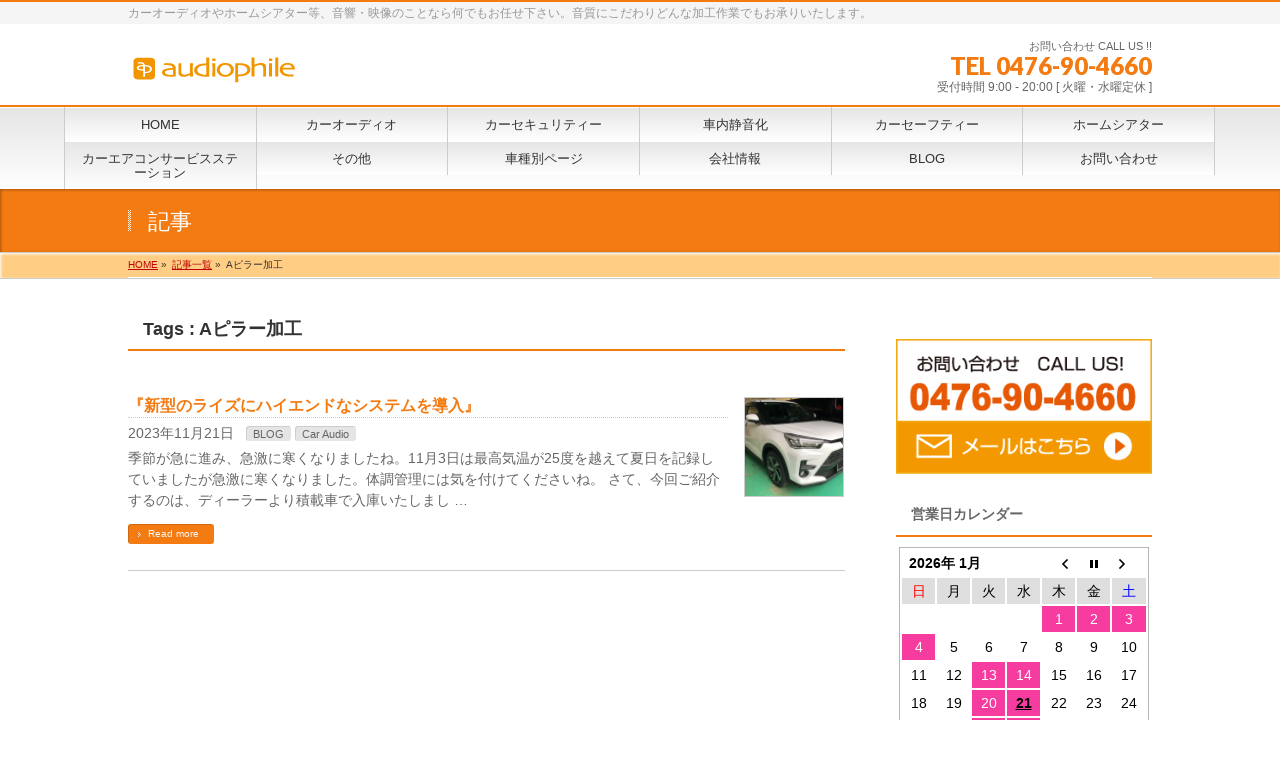

--- FILE ---
content_type: text/html; charset=UTF-8
request_url: https://audiophile.co.jp/archives/tag/a%E3%83%94%E3%83%A9%E3%83%BC%E5%8A%A0%E5%B7%A5
body_size: 17288
content:
<!DOCTYPE html>
<!--[if IE]>
<meta http-equiv="X-UA-Compatible" content="IE=Edge">
<![endif]-->
<html xmlns:fb="http://ogp.me/ns/fb#" lang="ja">
<head>
<meta charset="UTF-8" />
<link rel="start" href="https://audiophile.co.jp" title="HOME" />

<!--[if lte IE 8]>
<link rel="stylesheet" type="text/css" media="all" href="https://audiophile.co.jp/wp-content/themes/audiophile/style_oldie.css" />
<![endif]-->
<meta id="viewport" name="viewport" content="width=device-width, initial-scale=1">
<title>Aピラー加工 | オーディオ専門店　AudioPhile【オーディオファイル】千葉県富里市</title>
<meta name='robots' content='max-image-preview:large' />
<link rel='dns-prefetch' href='//secure.gravatar.com' />
<link rel='dns-prefetch' href='//stats.wp.com' />
<link rel='dns-prefetch' href='//fonts.googleapis.com' />
<link rel='dns-prefetch' href='//v0.wordpress.com' />
<link rel='dns-prefetch' href='//c0.wp.com' />
<link rel='dns-prefetch' href='//www.googletagmanager.com' />
<link rel="alternate" type="application/rss+xml" title="オーディオ専門店　AudioPhile【オーディオファイル】千葉県富里市 &raquo; Feed" href="https://audiophile.co.jp/feed" />
<link rel="alternate" type="application/rss+xml" title="オーディオ専門店　AudioPhile【オーディオファイル】千葉県富里市 &raquo; Comments Feed" href="https://audiophile.co.jp/comments/feed" />
<link rel="alternate" type="application/rss+xml" title="オーディオ専門店　AudioPhile【オーディオファイル】千葉県富里市 &raquo; Aピラー加工 Tag Feed" href="https://audiophile.co.jp/archives/tag/a%e3%83%94%e3%83%a9%e3%83%bc%e5%8a%a0%e5%b7%a5/feed" />
<meta name="description" content="About Aピラー加工オーディオ専門店　AudioPhile【オーディオファイル】千葉県富里市 カーオーディオやホームシアター等、音響・映像のことなら何でもお任せ下さい。音質にこだわりどんな加工作業でもお承りいたします。" />
<style type="text/css">.keyColorBG,.keyColorBGh:hover,.keyColor_bg,.keyColor_bg_hover:hover{background-color: #c30000;}.keyColorCl,.keyColorClh:hover,.keyColor_txt,.keyColor_txt_hover:hover{color: #c30000;}.keyColorBd,.keyColorBdh:hover,.keyColor_border,.keyColor_border_hover:hover{border-color: #c30000;}.color_keyBG,.color_keyBGh:hover,.color_key_bg,.color_key_bg_hover:hover{background-color: #c30000;}.color_keyCl,.color_keyClh:hover,.color_key_txt,.color_key_txt_hover:hover{color: #c30000;}.color_keyBd,.color_keyBdh:hover,.color_key_border,.color_key_border_hover:hover{border-color: #c30000;}</style>
<script type="text/javascript">
/* <![CDATA[ */
window._wpemojiSettings = {"baseUrl":"https:\/\/s.w.org\/images\/core\/emoji\/15.0.3\/72x72\/","ext":".png","svgUrl":"https:\/\/s.w.org\/images\/core\/emoji\/15.0.3\/svg\/","svgExt":".svg","source":{"concatemoji":"https:\/\/audiophile.co.jp\/wp-includes\/js\/wp-emoji-release.min.js?ver=6.5.7"}};
/*! This file is auto-generated */
!function(i,n){var o,s,e;function c(e){try{var t={supportTests:e,timestamp:(new Date).valueOf()};sessionStorage.setItem(o,JSON.stringify(t))}catch(e){}}function p(e,t,n){e.clearRect(0,0,e.canvas.width,e.canvas.height),e.fillText(t,0,0);var t=new Uint32Array(e.getImageData(0,0,e.canvas.width,e.canvas.height).data),r=(e.clearRect(0,0,e.canvas.width,e.canvas.height),e.fillText(n,0,0),new Uint32Array(e.getImageData(0,0,e.canvas.width,e.canvas.height).data));return t.every(function(e,t){return e===r[t]})}function u(e,t,n){switch(t){case"flag":return n(e,"\ud83c\udff3\ufe0f\u200d\u26a7\ufe0f","\ud83c\udff3\ufe0f\u200b\u26a7\ufe0f")?!1:!n(e,"\ud83c\uddfa\ud83c\uddf3","\ud83c\uddfa\u200b\ud83c\uddf3")&&!n(e,"\ud83c\udff4\udb40\udc67\udb40\udc62\udb40\udc65\udb40\udc6e\udb40\udc67\udb40\udc7f","\ud83c\udff4\u200b\udb40\udc67\u200b\udb40\udc62\u200b\udb40\udc65\u200b\udb40\udc6e\u200b\udb40\udc67\u200b\udb40\udc7f");case"emoji":return!n(e,"\ud83d\udc26\u200d\u2b1b","\ud83d\udc26\u200b\u2b1b")}return!1}function f(e,t,n){var r="undefined"!=typeof WorkerGlobalScope&&self instanceof WorkerGlobalScope?new OffscreenCanvas(300,150):i.createElement("canvas"),a=r.getContext("2d",{willReadFrequently:!0}),o=(a.textBaseline="top",a.font="600 32px Arial",{});return e.forEach(function(e){o[e]=t(a,e,n)}),o}function t(e){var t=i.createElement("script");t.src=e,t.defer=!0,i.head.appendChild(t)}"undefined"!=typeof Promise&&(o="wpEmojiSettingsSupports",s=["flag","emoji"],n.supports={everything:!0,everythingExceptFlag:!0},e=new Promise(function(e){i.addEventListener("DOMContentLoaded",e,{once:!0})}),new Promise(function(t){var n=function(){try{var e=JSON.parse(sessionStorage.getItem(o));if("object"==typeof e&&"number"==typeof e.timestamp&&(new Date).valueOf()<e.timestamp+604800&&"object"==typeof e.supportTests)return e.supportTests}catch(e){}return null}();if(!n){if("undefined"!=typeof Worker&&"undefined"!=typeof OffscreenCanvas&&"undefined"!=typeof URL&&URL.createObjectURL&&"undefined"!=typeof Blob)try{var e="postMessage("+f.toString()+"("+[JSON.stringify(s),u.toString(),p.toString()].join(",")+"));",r=new Blob([e],{type:"text/javascript"}),a=new Worker(URL.createObjectURL(r),{name:"wpTestEmojiSupports"});return void(a.onmessage=function(e){c(n=e.data),a.terminate(),t(n)})}catch(e){}c(n=f(s,u,p))}t(n)}).then(function(e){for(var t in e)n.supports[t]=e[t],n.supports.everything=n.supports.everything&&n.supports[t],"flag"!==t&&(n.supports.everythingExceptFlag=n.supports.everythingExceptFlag&&n.supports[t]);n.supports.everythingExceptFlag=n.supports.everythingExceptFlag&&!n.supports.flag,n.DOMReady=!1,n.readyCallback=function(){n.DOMReady=!0}}).then(function(){return e}).then(function(){var e;n.supports.everything||(n.readyCallback(),(e=n.source||{}).concatemoji?t(e.concatemoji):e.wpemoji&&e.twemoji&&(t(e.twemoji),t(e.wpemoji)))}))}((window,document),window._wpemojiSettings);
/* ]]> */
</script>
<style id='wp-emoji-styles-inline-css' type='text/css'>

	img.wp-smiley, img.emoji {
		display: inline !important;
		border: none !important;
		box-shadow: none !important;
		height: 1em !important;
		width: 1em !important;
		margin: 0 0.07em !important;
		vertical-align: -0.1em !important;
		background: none !important;
		padding: 0 !important;
	}
</style>
<link rel='stylesheet' id='wp-block-library-css' href='https://c0.wp.com/c/6.5.7/wp-includes/css/dist/block-library/style.min.css' type='text/css' media='all' />
<style id='wp-block-library-inline-css' type='text/css'>
.has-text-align-justify{text-align:justify;}
</style>
<link rel='stylesheet' id='mediaelement-css' href='https://c0.wp.com/c/6.5.7/wp-includes/js/mediaelement/mediaelementplayer-legacy.min.css' type='text/css' media='all' />
<link rel='stylesheet' id='wp-mediaelement-css' href='https://c0.wp.com/c/6.5.7/wp-includes/js/mediaelement/wp-mediaelement.min.css' type='text/css' media='all' />
<style id='jetpack-sharing-buttons-style-inline-css' type='text/css'>
.jetpack-sharing-buttons__services-list{display:flex;flex-direction:row;flex-wrap:wrap;gap:0;list-style-type:none;margin:5px;padding:0}.jetpack-sharing-buttons__services-list.has-small-icon-size{font-size:12px}.jetpack-sharing-buttons__services-list.has-normal-icon-size{font-size:16px}.jetpack-sharing-buttons__services-list.has-large-icon-size{font-size:24px}.jetpack-sharing-buttons__services-list.has-huge-icon-size{font-size:36px}@media print{.jetpack-sharing-buttons__services-list{display:none!important}}.editor-styles-wrapper .wp-block-jetpack-sharing-buttons{gap:0;padding-inline-start:0}ul.jetpack-sharing-buttons__services-list.has-background{padding:1.25em 2.375em}
</style>
<style id='classic-theme-styles-inline-css' type='text/css'>
/*! This file is auto-generated */
.wp-block-button__link{color:#fff;background-color:#32373c;border-radius:9999px;box-shadow:none;text-decoration:none;padding:calc(.667em + 2px) calc(1.333em + 2px);font-size:1.125em}.wp-block-file__button{background:#32373c;color:#fff;text-decoration:none}
</style>
<style id='global-styles-inline-css' type='text/css'>
body{--wp--preset--color--black: #000000;--wp--preset--color--cyan-bluish-gray: #abb8c3;--wp--preset--color--white: #ffffff;--wp--preset--color--pale-pink: #f78da7;--wp--preset--color--vivid-red: #cf2e2e;--wp--preset--color--luminous-vivid-orange: #ff6900;--wp--preset--color--luminous-vivid-amber: #fcb900;--wp--preset--color--light-green-cyan: #7bdcb5;--wp--preset--color--vivid-green-cyan: #00d084;--wp--preset--color--pale-cyan-blue: #8ed1fc;--wp--preset--color--vivid-cyan-blue: #0693e3;--wp--preset--color--vivid-purple: #9b51e0;--wp--preset--gradient--vivid-cyan-blue-to-vivid-purple: linear-gradient(135deg,rgba(6,147,227,1) 0%,rgb(155,81,224) 100%);--wp--preset--gradient--light-green-cyan-to-vivid-green-cyan: linear-gradient(135deg,rgb(122,220,180) 0%,rgb(0,208,130) 100%);--wp--preset--gradient--luminous-vivid-amber-to-luminous-vivid-orange: linear-gradient(135deg,rgba(252,185,0,1) 0%,rgba(255,105,0,1) 100%);--wp--preset--gradient--luminous-vivid-orange-to-vivid-red: linear-gradient(135deg,rgba(255,105,0,1) 0%,rgb(207,46,46) 100%);--wp--preset--gradient--very-light-gray-to-cyan-bluish-gray: linear-gradient(135deg,rgb(238,238,238) 0%,rgb(169,184,195) 100%);--wp--preset--gradient--cool-to-warm-spectrum: linear-gradient(135deg,rgb(74,234,220) 0%,rgb(151,120,209) 20%,rgb(207,42,186) 40%,rgb(238,44,130) 60%,rgb(251,105,98) 80%,rgb(254,248,76) 100%);--wp--preset--gradient--blush-light-purple: linear-gradient(135deg,rgb(255,206,236) 0%,rgb(152,150,240) 100%);--wp--preset--gradient--blush-bordeaux: linear-gradient(135deg,rgb(254,205,165) 0%,rgb(254,45,45) 50%,rgb(107,0,62) 100%);--wp--preset--gradient--luminous-dusk: linear-gradient(135deg,rgb(255,203,112) 0%,rgb(199,81,192) 50%,rgb(65,88,208) 100%);--wp--preset--gradient--pale-ocean: linear-gradient(135deg,rgb(255,245,203) 0%,rgb(182,227,212) 50%,rgb(51,167,181) 100%);--wp--preset--gradient--electric-grass: linear-gradient(135deg,rgb(202,248,128) 0%,rgb(113,206,126) 100%);--wp--preset--gradient--midnight: linear-gradient(135deg,rgb(2,3,129) 0%,rgb(40,116,252) 100%);--wp--preset--font-size--small: 13px;--wp--preset--font-size--medium: 20px;--wp--preset--font-size--large: 36px;--wp--preset--font-size--x-large: 42px;--wp--preset--spacing--20: 0.44rem;--wp--preset--spacing--30: 0.67rem;--wp--preset--spacing--40: 1rem;--wp--preset--spacing--50: 1.5rem;--wp--preset--spacing--60: 2.25rem;--wp--preset--spacing--70: 3.38rem;--wp--preset--spacing--80: 5.06rem;--wp--preset--shadow--natural: 6px 6px 9px rgba(0, 0, 0, 0.2);--wp--preset--shadow--deep: 12px 12px 50px rgba(0, 0, 0, 0.4);--wp--preset--shadow--sharp: 6px 6px 0px rgba(0, 0, 0, 0.2);--wp--preset--shadow--outlined: 6px 6px 0px -3px rgba(255, 255, 255, 1), 6px 6px rgba(0, 0, 0, 1);--wp--preset--shadow--crisp: 6px 6px 0px rgba(0, 0, 0, 1);}:where(.is-layout-flex){gap: 0.5em;}:where(.is-layout-grid){gap: 0.5em;}body .is-layout-flex{display: flex;}body .is-layout-flex{flex-wrap: wrap;align-items: center;}body .is-layout-flex > *{margin: 0;}body .is-layout-grid{display: grid;}body .is-layout-grid > *{margin: 0;}:where(.wp-block-columns.is-layout-flex){gap: 2em;}:where(.wp-block-columns.is-layout-grid){gap: 2em;}:where(.wp-block-post-template.is-layout-flex){gap: 1.25em;}:where(.wp-block-post-template.is-layout-grid){gap: 1.25em;}.has-black-color{color: var(--wp--preset--color--black) !important;}.has-cyan-bluish-gray-color{color: var(--wp--preset--color--cyan-bluish-gray) !important;}.has-white-color{color: var(--wp--preset--color--white) !important;}.has-pale-pink-color{color: var(--wp--preset--color--pale-pink) !important;}.has-vivid-red-color{color: var(--wp--preset--color--vivid-red) !important;}.has-luminous-vivid-orange-color{color: var(--wp--preset--color--luminous-vivid-orange) !important;}.has-luminous-vivid-amber-color{color: var(--wp--preset--color--luminous-vivid-amber) !important;}.has-light-green-cyan-color{color: var(--wp--preset--color--light-green-cyan) !important;}.has-vivid-green-cyan-color{color: var(--wp--preset--color--vivid-green-cyan) !important;}.has-pale-cyan-blue-color{color: var(--wp--preset--color--pale-cyan-blue) !important;}.has-vivid-cyan-blue-color{color: var(--wp--preset--color--vivid-cyan-blue) !important;}.has-vivid-purple-color{color: var(--wp--preset--color--vivid-purple) !important;}.has-black-background-color{background-color: var(--wp--preset--color--black) !important;}.has-cyan-bluish-gray-background-color{background-color: var(--wp--preset--color--cyan-bluish-gray) !important;}.has-white-background-color{background-color: var(--wp--preset--color--white) !important;}.has-pale-pink-background-color{background-color: var(--wp--preset--color--pale-pink) !important;}.has-vivid-red-background-color{background-color: var(--wp--preset--color--vivid-red) !important;}.has-luminous-vivid-orange-background-color{background-color: var(--wp--preset--color--luminous-vivid-orange) !important;}.has-luminous-vivid-amber-background-color{background-color: var(--wp--preset--color--luminous-vivid-amber) !important;}.has-light-green-cyan-background-color{background-color: var(--wp--preset--color--light-green-cyan) !important;}.has-vivid-green-cyan-background-color{background-color: var(--wp--preset--color--vivid-green-cyan) !important;}.has-pale-cyan-blue-background-color{background-color: var(--wp--preset--color--pale-cyan-blue) !important;}.has-vivid-cyan-blue-background-color{background-color: var(--wp--preset--color--vivid-cyan-blue) !important;}.has-vivid-purple-background-color{background-color: var(--wp--preset--color--vivid-purple) !important;}.has-black-border-color{border-color: var(--wp--preset--color--black) !important;}.has-cyan-bluish-gray-border-color{border-color: var(--wp--preset--color--cyan-bluish-gray) !important;}.has-white-border-color{border-color: var(--wp--preset--color--white) !important;}.has-pale-pink-border-color{border-color: var(--wp--preset--color--pale-pink) !important;}.has-vivid-red-border-color{border-color: var(--wp--preset--color--vivid-red) !important;}.has-luminous-vivid-orange-border-color{border-color: var(--wp--preset--color--luminous-vivid-orange) !important;}.has-luminous-vivid-amber-border-color{border-color: var(--wp--preset--color--luminous-vivid-amber) !important;}.has-light-green-cyan-border-color{border-color: var(--wp--preset--color--light-green-cyan) !important;}.has-vivid-green-cyan-border-color{border-color: var(--wp--preset--color--vivid-green-cyan) !important;}.has-pale-cyan-blue-border-color{border-color: var(--wp--preset--color--pale-cyan-blue) !important;}.has-vivid-cyan-blue-border-color{border-color: var(--wp--preset--color--vivid-cyan-blue) !important;}.has-vivid-purple-border-color{border-color: var(--wp--preset--color--vivid-purple) !important;}.has-vivid-cyan-blue-to-vivid-purple-gradient-background{background: var(--wp--preset--gradient--vivid-cyan-blue-to-vivid-purple) !important;}.has-light-green-cyan-to-vivid-green-cyan-gradient-background{background: var(--wp--preset--gradient--light-green-cyan-to-vivid-green-cyan) !important;}.has-luminous-vivid-amber-to-luminous-vivid-orange-gradient-background{background: var(--wp--preset--gradient--luminous-vivid-amber-to-luminous-vivid-orange) !important;}.has-luminous-vivid-orange-to-vivid-red-gradient-background{background: var(--wp--preset--gradient--luminous-vivid-orange-to-vivid-red) !important;}.has-very-light-gray-to-cyan-bluish-gray-gradient-background{background: var(--wp--preset--gradient--very-light-gray-to-cyan-bluish-gray) !important;}.has-cool-to-warm-spectrum-gradient-background{background: var(--wp--preset--gradient--cool-to-warm-spectrum) !important;}.has-blush-light-purple-gradient-background{background: var(--wp--preset--gradient--blush-light-purple) !important;}.has-blush-bordeaux-gradient-background{background: var(--wp--preset--gradient--blush-bordeaux) !important;}.has-luminous-dusk-gradient-background{background: var(--wp--preset--gradient--luminous-dusk) !important;}.has-pale-ocean-gradient-background{background: var(--wp--preset--gradient--pale-ocean) !important;}.has-electric-grass-gradient-background{background: var(--wp--preset--gradient--electric-grass) !important;}.has-midnight-gradient-background{background: var(--wp--preset--gradient--midnight) !important;}.has-small-font-size{font-size: var(--wp--preset--font-size--small) !important;}.has-medium-font-size{font-size: var(--wp--preset--font-size--medium) !important;}.has-large-font-size{font-size: var(--wp--preset--font-size--large) !important;}.has-x-large-font-size{font-size: var(--wp--preset--font-size--x-large) !important;}
.wp-block-navigation a:where(:not(.wp-element-button)){color: inherit;}
:where(.wp-block-post-template.is-layout-flex){gap: 1.25em;}:where(.wp-block-post-template.is-layout-grid){gap: 1.25em;}
:where(.wp-block-columns.is-layout-flex){gap: 2em;}:where(.wp-block-columns.is-layout-grid){gap: 2em;}
.wp-block-pullquote{font-size: 1.5em;line-height: 1.6;}
</style>
<link rel='stylesheet' id='biz-cal-style-css' href='https://audiophile.co.jp/wp-content/plugins/biz-calendar/biz-cal.css?ver=2.2.0' type='text/css' media='all' />
<link rel='stylesheet' id='contact-form-7-css' href='https://audiophile.co.jp/wp-content/plugins/contact-form-7/includes/css/styles.css?ver=5.9.4' type='text/css' media='all' />
<link rel='stylesheet' id='Biz_Vektor_common_style-css' href='https://audiophile.co.jp/wp-content/themes/biz-vektor/css/bizvektor_common_min.css?ver=1.11.5' type='text/css' media='all' />
<link rel='stylesheet' id='Biz_Vektor_Design_style-css' href='https://audiophile.co.jp/wp-content/themes/biz-vektor/design_skins/001/001.css?ver=1.11.5' type='text/css' media='all' />
<link rel='stylesheet' id='Biz_Vektor_plugin_sns_style-css' href='https://audiophile.co.jp/wp-content/themes/biz-vektor/plugins/sns/style_bizvektor_sns.css?ver=6.5.7' type='text/css' media='all' />
<link rel='stylesheet' id='Biz_Vektor_add_web_fonts-css' href='//fonts.googleapis.com/css?family=Droid+Sans%3A700%7CLato%3A900%7CAnton&#038;ver=6.5.7' type='text/css' media='all' />
<style id='jetpack_facebook_likebox-inline-css' type='text/css'>
.widget_facebook_likebox {
	overflow: hidden;
}

</style>
<link rel='stylesheet' id='fancybox-css' href='https://audiophile.co.jp/wp-content/plugins/easy-fancybox/fancybox/1.5.4/jquery.fancybox.min.css?ver=6.5.7' type='text/css' media='screen' />
<link rel='stylesheet' id='jetpack_css-css' href='https://c0.wp.com/p/jetpack/13.4.4/css/jetpack.css' type='text/css' media='all' />
<script type="text/javascript" src="https://c0.wp.com/c/6.5.7/wp-includes/js/jquery/jquery.min.js" id="jquery-core-js"></script>
<script type="text/javascript" src="https://c0.wp.com/c/6.5.7/wp-includes/js/jquery/jquery-migrate.min.js" id="jquery-migrate-js"></script>
<script type="text/javascript" id="biz-cal-script-js-extra">
/* <![CDATA[ */
var bizcalOptions = {"holiday_title":"\u4f11\u696d\u65e5","tue":"on","wed":"on","temp_holidays":"2017-01-02\r\n2017-01-03\r\n2017-01-04\r\n2017-02-20\r\n2017-03-14\r\n2017-03-19\r\n2017-04-09\r\n2017-05-23\r\n2017-06-05\r\n2017-06-06\r\n2017-07-04\r\n2017-08-11\r\n2017-08-13\r\n2017-08-14\r\n2017-08-15\r\n2017-10-28\r\n2017-10-29\r\n2017-11-07\r\n2017-11-19\r\n2017-12-30\r\n2017-12-31\r\n2018-01-01\r\n2018-01-02\r\n2018-01-03\r\n2018-01-04\r\n2018-04-10\r\n2018-04-16\r\n2018-04-17\r\n2018-04-18\r\n2018-04-19\r\n2018-06-12\r\n2018-07-14\r\n2018-07-15\r\n2018-08-13\r\n2018-08-14\r\n2018-08-15\r\n2018-08-16\r\n2018-12-30\r\n2018-12-31\r\n2019-01-01\r\n2019-01-02\r\n2019-01-03\r\n2019-01-04\r\n2019-03-07\r\n2019-03-15\r\n2019-08-12\r\n2019-08-13\r\n2019-08-14\r\n2019-08-15\r\n2019-08-16\r\n2019-04-14\r\n2019-07-13\r\n2019-07-14\r\n2019-12-30\r\n2019-12-31\r\n2020-01-01\r\n2020-01-02\r\n2020-01-03\r\n2020-01-04\r\n2020-06-16\r\n2020-08-13\r\n2020-08-14\r\n2020-08-15\r\n2020-08-16\r\n2020-08-09\r\n2020-08-06\r\n2020-11-01\r\n2020-12-31\r\n2021-01-01\r\n2021-01-02\r\n2021-01-03\r\n2021-01-04\r\n2021-01-05\r\n2021-06-13\r\n2021-07-11\r\n2021-08-12\r\n2021-08-13\r\n2021-08-14\r\n2021-08-15\r\n2021-10-31\r\n2021-12-30\r\n2021-12-31\r\n2022-01-01\r\n2022-01-02\r\n2022-01-03\r\n2022-01-04\r\n2022-01-05\r\n2022-08-07\r\n2022-08-13\r\n2022-08-14\r\n2022-08-15\r\n2022-08-16\r\n2022-12-28\r\n2022-12-29\r\n2022-12-30\r\n2022-12-31\r\n2023-01-01\r\n2023-01-02\r\n2023-01-03\r\n2023-08-12\r\n2023-08-13\r\n2023-08-14\r\n2023-08-15\r\n2024-06-30\r\n2024-09-01\r\n2024-09-19\r\n2024-09-20\r\n2024-09-21\r\n2024-09-22\r\n2024-11-03\r\n2024-12-13\r\n2024-12-28\r\n2024-12-29\r\n2024-12-30\r\n2024-12-31\r\n2025-01-01\r\n2025-01-02\r\n2025-01-03\r\n2025-01-04\r\n2025-01-05\r\n2025-05-25\r\n2025-05-26\r\n2025-08-13\r\n2025-08-14\r\n2025-08-15\r\n2025-08-16\r\n2025-11-09\r\n2025-11-10\r\n2025-12-28\r\n2025-12-29\r\n2026-01-01\r\n2026-01-02\r\n2026-01-03\r\n2026-01-04\r\n","temp_weekdays":"2024-12-24\r\n2024-12-25\r\n2025-01-07\r\n2025-01-08\r\n2025-05-27\r\n2025-05-28\r\n2025-11-11\r\n2026-01-06\r\n2026-01-07\r\n2025-11-12\r\n\r\n","eventday_title":"\u55b6\u696d\u6642\u9593 \u8981\u78ba\u8a8d","eventday_url":"","eventdays":"2017-01-09\r\n2017-01-13\r\n2017-01-19\r\n2017-06-29\r\n2017-10-14\r\n2017-11-18\r\n2018-02-05\r\n2018-05-24\r\n2018-05-25\r\n2018-07-10\r\n2018-10-06\r\n2018-10-07\r\n2018-11-20\r\n2019-03-25\r\n2019-04-08\r\n2019-04-04\r\n2019-11-21\r\n2020-08-08\r\n2020-08-11\r\n2021-12-18\r\n2021-12-25\r\n2022-12-24\r\n2024-08-12\r\n2024-08-15\r\n2024-08-16\r\n2024-11-02\r\n2024-12-14\r\n2024-12-21\r\n2025-11-02\r\n2025-11-07\r\n2025-11-22\r\n2025-12-06\r\n2025-12-13","month_limit":"\u5236\u9650\u306a\u3057","nextmonthlimit":"12","prevmonthlimit":"12","plugindir":"https:\/\/audiophile.co.jp\/wp-content\/plugins\/biz-calendar\/","national_holiday":null};
/* ]]> */
</script>
<script type="text/javascript" src="https://audiophile.co.jp/wp-content/plugins/biz-calendar/calendar.js?ver=2.2.0" id="biz-cal-script-js"></script>
<link rel="https://api.w.org/" href="https://audiophile.co.jp/wp-json/" /><link rel="alternate" type="application/json" href="https://audiophile.co.jp/wp-json/wp/v2/tags/596" /><link rel="EditURI" type="application/rsd+xml" title="RSD" href="https://audiophile.co.jp/xmlrpc.php?rsd" />
<meta name="generator" content="Site Kit by Google 1.126.0" />	<style>img#wpstats{display:none}</style>
		<style data-context="foundation-flickity-css">/*! Flickity v2.0.2
http://flickity.metafizzy.co
---------------------------------------------- */.flickity-enabled{position:relative}.flickity-enabled:focus{outline:0}.flickity-viewport{overflow:hidden;position:relative;height:100%}.flickity-slider{position:absolute;width:100%;height:100%}.flickity-enabled.is-draggable{-webkit-tap-highlight-color:transparent;tap-highlight-color:transparent;-webkit-user-select:none;-moz-user-select:none;-ms-user-select:none;user-select:none}.flickity-enabled.is-draggable .flickity-viewport{cursor:move;cursor:-webkit-grab;cursor:grab}.flickity-enabled.is-draggable .flickity-viewport.is-pointer-down{cursor:-webkit-grabbing;cursor:grabbing}.flickity-prev-next-button{position:absolute;top:50%;width:44px;height:44px;border:none;border-radius:50%;background:#fff;background:hsla(0,0%,100%,.75);cursor:pointer;-webkit-transform:translateY(-50%);transform:translateY(-50%)}.flickity-prev-next-button:hover{background:#fff}.flickity-prev-next-button:focus{outline:0;box-shadow:0 0 0 5px #09f}.flickity-prev-next-button:active{opacity:.6}.flickity-prev-next-button.previous{left:10px}.flickity-prev-next-button.next{right:10px}.flickity-rtl .flickity-prev-next-button.previous{left:auto;right:10px}.flickity-rtl .flickity-prev-next-button.next{right:auto;left:10px}.flickity-prev-next-button:disabled{opacity:.3;cursor:auto}.flickity-prev-next-button svg{position:absolute;left:20%;top:20%;width:60%;height:60%}.flickity-prev-next-button .arrow{fill:#333}.flickity-page-dots{position:absolute;width:100%;bottom:-25px;padding:0;margin:0;list-style:none;text-align:center;line-height:1}.flickity-rtl .flickity-page-dots{direction:rtl}.flickity-page-dots .dot{display:inline-block;width:10px;height:10px;margin:0 8px;background:#333;border-radius:50%;opacity:.25;cursor:pointer}.flickity-page-dots .dot.is-selected{opacity:1}</style><style data-context="foundation-slideout-css">.slideout-menu{position:fixed;left:0;top:0;bottom:0;right:auto;z-index:0;width:256px;overflow-y:auto;-webkit-overflow-scrolling:touch;display:none}.slideout-menu.pushit-right{left:auto;right:0}.slideout-panel{position:relative;z-index:1;will-change:transform}.slideout-open,.slideout-open .slideout-panel,.slideout-open body{overflow:hidden}.slideout-open .slideout-menu{display:block}.pushit{display:none}</style><!-- [ BizVektor OGP ] -->
<meta property="og:site_name" content="オーディオ専門店　AudioPhile【オーディオファイル】千葉県富里市" />
<meta property="og:url" content="https://audiophile.co.jp/archives/tag/a%E3%83%94%E3%83%A9%E3%83%BC%E5%8A%A0%E5%B7%A5" />
<meta property="fb:app_id" content="" />
<meta property="og:type" content="article" />
<!-- [ /BizVektor OGP ] -->
<!--[if lte IE 8]>
<link rel="stylesheet" type="text/css" media="all" href="https://audiophile.co.jp/wp-content/themes/biz-vektor/design_skins/001/001_oldie.css" />
<![endif]-->
<link rel="pingback" href="https://audiophile.co.jp/xmlrpc.php" />
<style type="text/css" id="custom-background-css">
body.custom-background { background-color: #ffffff; }
</style>
	
<!-- Jetpack Open Graph Tags -->
<meta property="og:type" content="website" />
<meta property="og:title" content="Aピラー加工 | オーディオ専門店　AudioPhile【オーディオファイル】千葉県富里市" />
<meta property="og:url" content="https://audiophile.co.jp/archives/tag/a%e3%83%94%e3%83%a9%e3%83%bc%e5%8a%a0%e5%b7%a5" />
<meta property="og:site_name" content="オーディオ専門店　AudioPhile【オーディオファイル】千葉県富里市" />
<meta property="og:image" content="https://audiophile.co.jp/wp-content/uploads/cropped-8ada47c6d257bd2b6e0627d91abbb747.jpg" />
<meta property="og:image:width" content="512" />
<meta property="og:image:height" content="512" />
<meta property="og:image:alt" content="" />
<meta property="og:locale" content="ja_JP" />

<!-- End Jetpack Open Graph Tags -->
<link rel="icon" href="https://audiophile.co.jp/wp-content/uploads/cropped-8ada47c6d257bd2b6e0627d91abbb747-32x32.jpg" sizes="32x32" />
<link rel="icon" href="https://audiophile.co.jp/wp-content/uploads/cropped-8ada47c6d257bd2b6e0627d91abbb747-192x192.jpg" sizes="192x192" />
<link rel="apple-touch-icon" href="https://audiophile.co.jp/wp-content/uploads/cropped-8ada47c6d257bd2b6e0627d91abbb747-180x180.jpg" />
<meta name="msapplication-TileImage" content="https://audiophile.co.jp/wp-content/uploads/cropped-8ada47c6d257bd2b6e0627d91abbb747-270x270.jpg" />
<style>.ios7.web-app-mode.has-fixed header{ background-color: rgba(255,255,255,.88);}</style><style type="text/css" id="wp-custom-css">/*reCAPTCHAバッジ非表示*/
.grecaptcha-badge { visibility: hidden; }

/*
	Jetpack から移行された CSS
*/</style>		<style type="text/css">
a	{ color:#f37b12; }
a:hover	{ color:#eeee22;}

a.btn,
.linkBtn.linkBtnS a,
.linkBtn.linkBtnM a,
.moreLink a,
.btn.btnS a,
.btn.btnM a,
.btn.btnL a,
.content p.btn.btnL input,
input[type=button],
input[type=submit],
#searchform input[type=submit],
p.form-submit input[type=submit],
form#searchform input#searchsubmit,
.content form input.wpcf7-submit,
#confirm-button input	{ background-color:#f37b12;color:#f5f5f5; }

.moreLink a:hover,
.btn.btnS a:hover,
.btn.btnM a:hover,
.btn.btnL a:hover	{ background-color:#eeee22; color:#f5f5f5;}

#headerTop { border-top-color:#f37b12;}
#header #headContact #headContactTel	{color:#f37b12;}

#gMenu	{ border-top:2px solid #f37b12; }
#gMenu h3.assistive-text {
background-color:#f37b12;
border-right:1px solid #fe9300;
background: -webkit-gradient(linear, 0 0, 0 bottom, from(#f37b12), to(#fe9300));
background: -moz-linear-gradient(#f37b12, #fe9300);
background: linear-gradient(#f37b12, #fe9300);
-ms-filter: "progid:DXImageTransform.Microsoft.Gradient(StartColorStr=#f37b12, EndColorStr=#fe9300)";
}

#gMenu .menu li.current_page_item > a,
#gMenu .menu li > a:hover { background-color:#f37b12; }

#pageTitBnr	{ background-color:#f37b12; }

#panList a	{ color:#f37b12; }
#panList a:hover	{ color:#eeee22; }

.content h2,
.content h1.contentTitle,
.content h1.entryPostTitle { border-top:2px solid #f37b12;}
.content h3	{ border-left-color:#f37b12;}
.content h4,
.content dt	{ color:#f37b12; }

.content .infoList .infoCate a:hover	{ background-color:#f37b12; }

.content .child_page_block h4 a	{ border-color:#f37b12; }
.content .child_page_block h4 a:hover,
.content .child_page_block p a:hover	{ color:#f37b12; }

.content .childPageBox ul li.current_page_item li a	{ color:#f37b12; }

.content .mainFootContact p.mainFootTxt span.mainFootTel	{ color:#f37b12; }
.content .mainFootContact .mainFootBt a			{ background-color:#f37b12; }
.content .mainFootContact .mainFootBt a:hover	{ background-color:#eeee22; }

.sideTower .localHead	{ border-top-color:#f37b12; }
.sideTower li.sideBnr#sideContact a		{ background-color:#f37b12; }
.sideTower li.sideBnr#sideContact a:hover	{ background-color:#eeee22; }
.sideTower .sideWidget h4	{ border-left-color:#f37b12; }

#pagetop a	{ background-color:#f37b12; }
#footMenu	{ background-color:#f37b12;border-top-color:#fe9300; }

#topMainBnr	{ background-color:#f37b12; }
#topMainBnrFrame a.slideFrame:hover	{ border:4px solid #eeee22; }

#topPr .topPrInner h3	{ border-left-color:#f37b12 ; }
#topPr .topPrInner p.moreLink a	{ background-color:#f37b12; }
#topPr .topPrInner p.moreLink a:hover { background-color:#eeee22; }

.paging span,
.paging a	{ color:#f37b12;border:1px solid #f37b12; }
.paging span.current,
.paging a:hover	{ background-color:#f37b12; }

@media (min-width: 770px) {
#gMenu .menu > li.current_page_item > a,
#gMenu .menu > li.current-menu-item > a,
#gMenu .menu > li.current_page_ancestor > a ,
#gMenu .menu > li.current-page-ancestor > a ,
#gMenu .menu > li > a:hover	{
background-color:#f37b12;
border-right:1px solid #fe9300;
background: -webkit-gradient(linear, 0 0, 0 bottom, from(#f37b12), to(#fe9300));
background: -moz-linear-gradient(#f37b12, #fe9300);
background: linear-gradient(#f37b12, #fe9300);
-ms-filter: "progid:DXImageTransform.Microsoft.Gradient(StartColorStr=#f37b12, EndColorStr=#fe9300)";
}
}
		</style>
<!--[if lte IE 8]>
<style type="text/css">
#gMenu .menu > li.current_page_item > a,
#gMenu .menu > li.current_menu_item > a,
#gMenu .menu > li.current_page_ancestor > a ,
#gMenu .menu > li.current-page-ancestor > a ,
#gMenu .menu > li > a:hover	{
background-color:#f37b12;
border-right:1px solid #fe9300;
background: -webkit-gradient(linear, 0 0, 0 bottom, from(#f37b12), to(#fe9300));
background: -moz-linear-gradient(#f37b12, #fe9300);
background: linear-gradient(#f37b12, #fe9300);
-ms-filter: "progid:DXImageTransform.Microsoft.Gradient(StartColorStr=#f37b12, EndColorStr=#fe9300)";
}
</style>
<![endif]-->

	<style type="text/css">
/*-------------------------------------------*/
/*	menu divide
/*-------------------------------------------*/
@media (min-width: 970px) { #gMenu .menu > li { width:16.65%; text-align:center; } }
</style>
<style type="text/css">
/*-------------------------------------------*/
/*	font
/*-------------------------------------------*/
h1,h2,h3,h4,h4,h5,h6,#header #site-title,#pageTitBnr #pageTitInner #pageTit,#content .leadTxt,#sideTower .localHead {font-family: Meiryo,Osaka,sans-serif; }
#pageTitBnr #pageTitInner #pageTit { font-weight:lighter; }
#gMenu .menu li a strong {font-family: Meiryo,Osaka,sans-serif; }
</style>
<link rel="stylesheet" href="https://audiophile.co.jp/wp-content/themes/audiophile/style.css" type="text/css" media="all" />
</head>

<body class="archive tag tag-a tag-596 custom-background two-column right-sidebar">

<div id="fb-root"></div>

<div id="wrap">

<!--[if lte IE 8]>
<div id="eradi_ie_box">
<div class="alert_title">ご利用の <span style="font-weight: bold;">Internet Exproler</span> は古すぎます。</div>
<p>あなたがご利用の Internet Explorer はすでにサポートが終了しているため、正しい表示・動作を保証しておりません。<br />
古い Internet Exproler はセキュリティーの観点からも、<a href="https://www.microsoft.com/ja-jp/windows/lifecycle/iesupport/" target="_blank" >新しいブラウザに移行する事が強く推奨されています。</a><br />
<a href="http://windows.microsoft.com/ja-jp/internet-explorer/" target="_blank" >最新のInternet Exproler</a> や <a href="https://www.microsoft.com/ja-jp/windows/microsoft-edge" target="_blank" >Edge</a> を利用するか、<a href="https://www.google.co.jp/chrome/browser/index.html" target="_blank">Chrome</a> や <a href="https://www.mozilla.org/ja/firefox/new/" target="_blank">Firefox</a> など、より早くて快適なブラウザをご利用ください。</p>
</div>
<![endif]-->

<!-- [ #headerTop ] -->
<div id="headerTop">
<div class="innerBox">
<div id="site-description">カーオーディオやホームシアター等、音響・映像のことなら何でもお任せ下さい。音質にこだわりどんな加工作業でもお承りいたします。</div>
</div>
</div><!-- [ /#headerTop ] -->

<!-- [ #header ] -->
<header id="header" class="header">
<div id="headerInner" class="innerBox">
<!-- [ #headLogo ] -->
<div id="site-title">
<a href="https://audiophile.co.jp/" title="オーディオ専門店　AudioPhile【オーディオファイル】千葉県富里市" rel="home">
<img src="https://audiophile.co.jp/wp-content/uploads/headerlogo.png" alt="オーディオ専門店　AudioPhile【オーディオファイル】千葉県富里市" /></a>
</div>
<!-- [ /#headLogo ] -->

<!-- [ #headContact ] -->
<div id="headContact" class="itemClose" onclick="showHide('headContact');"><div id="headContactInner">
<div id="headContactTxt">お問い合わせ CALL US !!</div>
<div id="headContactTel">TEL 0476-90-4660</div>
<div id="headContactTime">受付時間 9:00 - 20:00 [ 火曜・水曜定休 ]</div>
</div></div><!-- [ /#headContact ] -->

</div>
<!-- #headerInner -->
</header>
<!-- [ /#header ] -->


<!-- [ #gMenu ] -->
<div id="gMenu" class="itemClose">
<div id="gMenuInner" class="innerBox">
<h3 class="assistive-text" onclick="showHide('gMenu');"><span>MENU</span></h3>
<div class="skip-link screen-reader-text">
	<a href="#content" title="Skip menu">Skip menu</a>
</div>
<div class="menu-new-audiophile-menu-container"><ul id="menu-new-audiophile-menu" class="menu"><li id="menu-item-3314" class="menu-item menu-item-type-custom menu-item-object-custom menu-item-home"><a href="https://audiophile.co.jp/"><strong>HOME</strong></a></li>
<li id="menu-item-3240" class="menu-item menu-item-type-custom menu-item-object-custom menu-item-has-children"><a href="#"><strong>カーオーディオ</strong></a>
<ul class="sub-menu">
	<li id="menu-item-31802027" class="menu-item menu-item-type-post_type menu-item-object-page menu-item-has-children"><a href="https://audiophile.co.jp/%e3%82%ab%e3%83%bc%e3%83%8a%e3%83%93%e3%83%bb%e3%83%87%e3%82%a3%e3%82%b9%e3%83%97%e3%83%ac%e3%82%a4%e3%82%aa%e3%83%bc%e3%83%87%e3%82%a3%e3%82%aa">カーナビ・ディスプレイオーディオ</a>
	<ul class="sub-menu">
		<li id="menu-item-3273" class="menu-item menu-item-type-post_type menu-item-object-post"><a href="https://audiophile.co.jp/archives/3244">カーナビゲーション</a></li>
		<li id="menu-item-31802034" class="menu-item menu-item-type-post_type menu-item-object-page"><a href="https://audiophile.co.jp/%e3%83%87%e3%82%a3%e3%82%b9%e3%83%97%e3%83%ac%e3%82%a4%e3%82%aa%e3%83%bc%e3%83%87%e3%82%a3%e3%82%aa">ディスプレイオーディオ</a></li>
	</ul>
</li>
	<li id="menu-item-3211" class="menu-item menu-item-type-post_type menu-item-object-page menu-item-has-children"><a href="https://audiophile.co.jp/caraudio/setplan">スピーカー交換プラン</a>
	<ul class="sub-menu">
		<li id="menu-item-31801959" class="menu-item menu-item-type-post_type menu-item-object-page"><a href="https://audiophile.co.jp/caraudio/setplan/66set">スピーカー交換66セット</a></li>
		<li id="menu-item-31801961" class="menu-item menu-item-type-post_type menu-item-object-page"><a href="https://audiophile.co.jp/caraudio/setplan/99set">スピーカー交換99セット</a></li>
		<li id="menu-item-31802278" class="menu-item menu-item-type-post_type menu-item-object-page"><a href="https://audiophile.co.jp/%e3%82%b9%e3%83%94%e3%83%bc%e3%82%ab%e3%83%bc%e4%ba%a4%e6%8f%9b%e3%83%9f%e3%83%89%e3%83%ab%e3%82%af%e3%83%a9%e3%82%b9%e3%82%bb%e3%83%83%e3%83%88">プレミアムセット</a></li>
		<li id="menu-item-31802136" class="menu-item menu-item-type-post_type menu-item-object-page"><a href="https://audiophile.co.jp/%e3%83%88%e3%83%83%e3%83%97%e3%82%b0%e3%83%ac%e3%83%bc%e3%83%89%e3%83%a2%e3%83%87%e3%83%ab%e3%81%99%e3%83%bc%e3%81%b4%e3%83%bc%e3%81%8b%e3%83%bc">ハイエンドモデル</a></li>
	</ul>
</li>
	<li id="menu-item-3229" class="menu-item menu-item-type-post_type menu-item-object-post menu-item-has-children"><a href="https://audiophile.co.jp/archives/1343">DSP内臓アンププラン</a>
	<ul class="sub-menu">
		<li id="menu-item-31802053" class="menu-item menu-item-type-post_type menu-item-object-page"><a href="https://audiophile.co.jp/%e4%bd%8e%e4%be%a1%e6%a0%bcdsp">スタンダードアンプ内蔵DSP</a></li>
		<li id="menu-item-31802060" class="menu-item menu-item-type-post_type menu-item-object-page"><a href="https://audiophile.co.jp/%e4%b8%8a%e4%bd%8d%e3%83%a2%e3%83%87%e3%83%ab%e3%82%a2%e3%83%b3%e3%83%97%e5%86%85%e8%94%b5dsp">トップグレードアンプ内蔵DSP</a></li>
	</ul>
</li>
	<li id="menu-item-3271" class="menu-item menu-item-type-post_type menu-item-object-post menu-item-has-children"><a href="https://audiophile.co.jp/archives/3248">DSP単体プラン</a>
	<ul class="sub-menu">
		<li id="menu-item-31802528" class="menu-item menu-item-type-post_type menu-item-object-page"><a href="https://audiophile.co.jp/2way%e5%90%91%e3%81%91dsp">スタンダードDSP</a></li>
		<li id="menu-item-31802529" class="menu-item menu-item-type-post_type menu-item-object-page"><a href="https://audiophile.co.jp/3way%e5%90%91%e3%81%91dsp">トップグレードDSP</a></li>
	</ul>
</li>
	<li id="menu-item-3230" class="menu-item menu-item-type-post_type menu-item-object-post menu-item-has-children"><a href="https://audiophile.co.jp/archives/1876">サブウーハー交換プラン</a>
	<ul class="sub-menu">
		<li id="menu-item-31802222" class="menu-item menu-item-type-post_type menu-item-object-page"><a href="https://audiophile.co.jp/%e3%83%81%e3%83%a5%e3%83%bc%e3%83%b3%e3%83%8a%e3%83%83%e3%83%97%e3%82%a6%e3%83%bc%e3%83%95%e3%82%a1%e3%83%bc%e3%83%a2%e3%83%87%e3%83%ab">チューンナップウーファー</a></li>
		<li id="menu-item-31802240" class="menu-item menu-item-type-post_type menu-item-object-page"><a href="https://audiophile.co.jp/%e6%9c%ac%e6%a0%bc%e7%9a%84%e3%82%b5%e3%83%96%e3%82%a6%e3%83%bc%e3%83%95%e3%82%a1%e3%83%bc">本格的サブウーファー</a></li>
	</ul>
</li>
	<li id="menu-item-31802369" class="menu-item menu-item-type-post_type menu-item-object-page menu-item-has-children"><a href="https://audiophile.co.jp/?page_id=31802366">サウンドアクセサリ</a>
	<ul class="sub-menu">
		<li id="menu-item-31801759" class="menu-item menu-item-type-post_type menu-item-object-page"><a href="https://audiophile.co.jp/caraudio/setplan/%e3%82%aa%e3%83%97%e3%82%b7%e3%83%a7%e3%83%b3">音質向上アクセサリー</a></li>
		<li id="menu-item-31802365" class="menu-item menu-item-type-post_type menu-item-object-page"><a href="https://audiophile.co.jp/%e4%b8%8a%e7%b4%9a%e3%82%b5%e3%82%a6%e3%83%b3%e3%83%89%e5%90%91%e4%b8%8a%e3%82%a2%e3%82%af%e3%82%bb%e3%82%b5%e3%83%aa%e3%83%bc">上級音質向上アクセサリー</a></li>
	</ul>
</li>
	<li id="menu-item-31803647" class="menu-item menu-item-type-post_type menu-item-object-page"><a href="https://audiophile.co.jp/%e3%82%ab%e3%83%bc%e3%82%aa%e3%83%bc%e3%83%87%e3%82%a3%e3%82%aa%e6%96%b0%e7%9d%80%e6%83%85%e5%a0%b1">カーオーディオ新着情報</a></li>
	<li id="menu-item-3227" class="menu-item menu-item-type-post_type menu-item-object-page"><a href="https://audiophile.co.jp/caraudio">お得なセットプラン</a></li>
	<li id="menu-item-31801738" class="menu-item menu-item-type-post_type menu-item-object-post"><a href="https://audiophile.co.jp/archives/31801735">CARAUTO MALTI-MEDIA AI BOX</a></li>
	<li id="menu-item-3231" class="menu-item menu-item-type-post_type menu-item-object-post"><a href="https://audiophile.co.jp/archives/652">TVキャンセラー</a></li>
</ul>
</li>
<li id="menu-item-3275" class="menu-item menu-item-type-custom menu-item-object-custom menu-item-has-children"><a href="#"><strong>カーセキュリティー</strong></a>
<ul class="sub-menu">
	<li id="menu-item-31801731" class="menu-item menu-item-type-post_type menu-item-object-post menu-item-has-children"><a href="https://audiophile.co.jp/archives/31801566">Author Alarm(オーサアラーム）</a>
	<ul class="sub-menu">
		<li id="menu-item-31803776" class="menu-item menu-item-type-post_type menu-item-object-page"><a href="https://audiophile.co.jp/igla2-igla2-plus">IGLA2 PLUS</a></li>
		<li id="menu-item-31803813" class="menu-item menu-item-type-post_type menu-item-object-page"><a href="https://audiophile.co.jp/igla-alarm">IGLA ALARM</a></li>
		<li id="menu-item-31803814" class="menu-item menu-item-type-post_type menu-item-object-page"><a href="https://audiophile.co.jp/keyless-block">KEYLESS BLOCK</a></li>
		<li id="menu-item-31803815" class="menu-item menu-item-type-post_type menu-item-object-page"><a href="https://audiophile.co.jp/kvant231">KVANT231</a></li>
		<li id="menu-item-31803816" class="menu-item menu-item-type-post_type menu-item-object-page"><a href="https://audiophile.co.jp/obd-block">OBD BLOCK</a></li>
		<li id="menu-item-31803818" class="menu-item menu-item-type-post_type menu-item-object-page"><a href="https://audiophile.co.jp/accessories">Accessories</a></li>
	</ul>
</li>
	<li id="menu-item-3274" class="menu-item menu-item-type-post_type menu-item-object-post"><a href="https://audiophile.co.jp/archives/464">ユピテルＧｒｇｏ</a></li>
	<li id="menu-item-3264" class="menu-item menu-item-type-post_type menu-item-object-post"><a href="https://audiophile.co.jp/archives/3262">LOCK音</a></li>
</ul>
</li>
<li id="menu-item-3241" class="menu-item menu-item-type-custom menu-item-object-custom menu-item-has-children"><a href="#"><strong>車内静音化</strong></a>
<ul class="sub-menu">
	<li id="menu-item-31802677" class="menu-item menu-item-type-post_type menu-item-object-page"><a href="https://audiophile.co.jp/%e3%83%95%e3%83%ad%e3%82%a2%e3%82%b3%e3%83%bc%e3%82%b9%e7%b7%a8">フロアコース編</a></li>
	<li id="menu-item-31802678" class="menu-item menu-item-type-post_type menu-item-object-page"><a href="https://audiophile.co.jp/%e3%83%ab%e3%83%bc%e3%83%95%e3%82%b3%e3%83%bc%e3%82%b9">ルーフコース編</a></li>
	<li id="menu-item-31802679" class="menu-item menu-item-type-post_type menu-item-object-page"><a href="https://audiophile.co.jp/%e3%83%9c%e3%83%b3%e3%83%8d%e3%83%83%e3%83%88%e3%82%b3%e3%83%bc%e3%82%b9">ボンネットコース編</a></li>
	<li id="menu-item-31802680" class="menu-item menu-item-type-post_type menu-item-object-page"><a href="https://audiophile.co.jp/%e3%83%88%e3%83%a9%e3%83%b3%e3%82%af%e3%82%b3%e3%83%bc%e3%82%b9">トランクコース編</a></li>
	<li id="menu-item-31802681" class="menu-item menu-item-type-post_type menu-item-object-page"><a href="https://audiophile.co.jp/%e3%83%aa%e3%82%a2%e3%83%89%e3%82%a2%e3%82%b3%e3%83%bc%e3%82%b9">リアドアコース編</a></li>
	<li id="menu-item-31802682" class="menu-item menu-item-type-post_type menu-item-object-page"><a href="https://audiophile.co.jp/%e3%82%bf%e3%82%a4%e3%83%a4%e3%83%8f%e3%82%a6%e3%82%b9">タイヤハウスコース編</a></li>
	<li id="menu-item-31802709" class="menu-item menu-item-type-post_type menu-item-object-page"><a href="https://audiophile.co.jp/%e3%83%aa%e3%82%a2%e3%82%b2%e3%83%bc%e3%83%88%e3%82%b3%e3%83%bc%e3%82%b9%e7%b7%a8">リアゲートコース編</a></li>
</ul>
</li>
<li id="menu-item-3235" class="menu-item menu-item-type-custom menu-item-object-custom menu-item-has-children"><a href="#"><strong>カーセーフティー</strong></a>
<ul class="sub-menu">
	<li id="menu-item-3236" class="menu-item menu-item-type-post_type menu-item-object-post"><a href="https://audiophile.co.jp/archives/585">追突防止補助装置</a></li>
	<li id="menu-item-31802009" class="menu-item menu-item-type-post_type menu-item-object-page"><a href="https://audiophile.co.jp/%e3%83%9a%e3%83%80%e3%83%ab%e8%b8%8f%e3%81%bf%e9%96%93%e9%81%95%e3%81%88%e9%98%b2%e6%ad%a2%e8%a3%85%e7%bd%ae">ペダル踏み間違え防止装置</a></li>
	<li id="menu-item-3237" class="menu-item menu-item-type-post_type menu-item-object-post menu-item-has-children"><a href="https://audiophile.co.jp/archives/510">ドライブレコーダー</a>
	<ul class="sub-menu">
		<li id="menu-item-31802619" class="menu-item menu-item-type-post_type menu-item-object-page"><a href="https://audiophile.co.jp/%e3%83%89%e3%83%a9%e3%82%a4%e3%83%96%e3%83%ac%e3%82%b3%e3%83%bc%e3%83%80%e3%83%bc%e5%95%86%e5%93%81%e7%b4%b9%e4%bb%8b">ドライブレコーダー商品紹介</a></li>
	</ul>
</li>
	<li id="menu-item-31804768" class="menu-item menu-item-type-post_type menu-item-object-page"><a href="https://audiophile.co.jp/etc">ETC</a></li>
	<li id="menu-item-3269" class="menu-item menu-item-type-post_type menu-item-object-post"><a href="https://audiophile.co.jp/archives/3252">レーダー探知機</a></li>
	<li id="menu-item-3268" class="menu-item menu-item-type-post_type menu-item-object-post"><a href="https://audiophile.co.jp/archives/3254">デジタルミラー</a></li>
	<li id="menu-item-3267" class="menu-item menu-item-type-post_type menu-item-object-post"><a href="https://audiophile.co.jp/archives/3256">ドアエッジLED</a></li>
	<li id="menu-item-3266" class="menu-item menu-item-type-post_type menu-item-object-post"><a href="https://audiophile.co.jp/archives/3258">サイドビューカメラ</a></li>
	<li id="menu-item-3238000" class="menu-item menu-item-type-post_type menu-item-object-post"><a href="https://audiophile.co.jp/archives/935">アイドリングストップキャンセラー</a></li>
	<li id="menu-item-3239" class="menu-item menu-item-type-post_type menu-item-object-post"><a href="https://audiophile.co.jp/archives/909">エンジンスターター</a></li>
</ul>
</li>
<li id="menu-item-3283" class="menu-item menu-item-type-custom menu-item-object-custom menu-item-has-children"><a href="#"><strong>ホームシアター</strong></a>
<ul class="sub-menu">
	<li id="menu-item-3279" class="menu-item menu-item-type-post_type menu-item-object-page"><a href="https://audiophile.co.jp/hometheater">ホームシアターの薦め</a></li>
	<li id="menu-item-3280" class="menu-item menu-item-type-post_type menu-item-object-page"><a href="https://audiophile.co.jp/hometheater/buildplan">施工プラン</a></li>
	<li id="menu-item-3281" class="menu-item menu-item-type-post_type menu-item-object-page"><a href="https://audiophile.co.jp/hometheater/buildplan/workflow">完成までの流れ</a></li>
	<li id="menu-item-3284" class="menu-item menu-item-type-post_type menu-item-object-post"><a href="https://audiophile.co.jp/archives/515">ＢＧＭプラン</a></li>
</ul>
</li>
<li id="menu-item-31804161" class="menu-item menu-item-type-post_type menu-item-object-page"><a href="https://audiophile.co.jp/%e3%82%ab%e3%83%bc%e3%82%a8%e3%82%a2%e3%82%b3%e3%83%b3%e3%82%b5%e3%83%bc%e3%83%93%e3%82%b9%e3%82%b9%e3%83%86%e3%83%bc%e3%82%b7%e3%83%a7%e3%83%b3"><strong>カーエアコンサービスステーション</strong></a></li>
<li id="menu-item-3298" class="menu-item menu-item-type-custom menu-item-object-custom menu-item-has-children"><a href="#"><strong>その他</strong></a>
<ul class="sub-menu">
	<li id="menu-item-3226" class="menu-item menu-item-type-post_type menu-item-object-page"><a href="https://audiophile.co.jp/caraudio/ca-media">メディア掲載</a></li>
	<li id="menu-item-3297" class="menu-item menu-item-type-post_type menu-item-object-post"><a href="https://audiophile.co.jp/archives/3285">*カーフィルム</a></li>
	<li id="menu-item-3296" class="menu-item menu-item-type-post_type menu-item-object-post"><a href="https://audiophile.co.jp/archives/3287">*ガラスコーティング</a></li>
	<li id="menu-item-3295" class="menu-item menu-item-type-post_type menu-item-object-post"><a href="https://audiophile.co.jp/archives/3289">*ウインドウリペア</a></li>
	<li id="menu-item-31803638" class="menu-item menu-item-type-post_type menu-item-object-page"><a href="https://audiophile.co.jp/%e3%83%ac%e3%83%bc%e3%82%b6%e3%83%bc%e5%8a%a0%e5%b7%a5%e6%a9%9f">レーザー加工機</a></li>
	<li id="menu-item-31803639" class="menu-item menu-item-type-post_type menu-item-object-page"><a href="https://audiophile.co.jp/3d%e3%83%97%e3%83%aa%e3%83%b3%e3%82%bf%e3%83%bc">3Dプリンター</a></li>
</ul>
</li>
<li id="menu-item-3299" class="menu-item menu-item-type-custom menu-item-object-custom menu-item-has-children"><a href="#"><strong>車種別ページ</strong></a>
<ul class="sub-menu">
	<li id="menu-item-31803021" class="menu-item menu-item-type-post_type menu-item-object-page menu-item-has-children"><a href="https://audiophile.co.jp/toyota">TOYOTA</a>
	<ul class="sub-menu">
		<li id="menu-item-31804564" class="menu-item menu-item-type-post_type menu-item-object-page"><a href="https://audiophile.co.jp/alphardvellfire">ALPHARD&#038;VELLFIRE</a></li>
		<li id="menu-item-31803112" class="menu-item menu-item-type-post_type menu-item-object-page"><a href="https://audiophile.co.jp/rav4">RAV4</a></li>
		<li id="menu-item-3301" class="menu-item menu-item-type-post_type menu-item-object-post"><a href="https://audiophile.co.jp/archives/1250">ハイエース</a></li>
		<li id="menu-item-31803113" class="menu-item menu-item-type-post_type menu-item-object-page"><a href="https://audiophile.co.jp/harrier">HARRIER</a></li>
		<li id="menu-item-31804649" class="menu-item menu-item-type-post_type menu-item-object-page"><a href="https://audiophile.co.jp/prius">PRIUS</a></li>
	</ul>
</li>
	<li id="menu-item-31803022" class="menu-item menu-item-type-post_type menu-item-object-page menu-item-has-children"><a href="https://audiophile.co.jp/mazda">MAZDA</a>
	<ul class="sub-menu">
		<li id="menu-item-3302" class="menu-item menu-item-type-post_type menu-item-object-post"><a href="https://audiophile.co.jp/archives/965">マツダコネクトＰＬＡＮ</a></li>
	</ul>
</li>
	<li id="menu-item-31804947" class="menu-item menu-item-type-post_type menu-item-object-page menu-item-has-children"><a href="https://audiophile.co.jp/suzuki">SUZUKI</a>
	<ul class="sub-menu">
		<li id="menu-item-31804948" class="menu-item menu-item-type-post_type menu-item-object-page"><a href="https://audiophile.co.jp/jimny-jimnysierra">jimny/jimnySIERRA</a></li>
	</ul>
</li>
	<li id="menu-item-31805015" class="menu-item menu-item-type-post_type menu-item-object-page menu-item-has-children"><a href="https://audiophile.co.jp/mitsubishi">MITSUBISHI</a>
	<ul class="sub-menu">
		<li id="menu-item-31805016" class="menu-item menu-item-type-post_type menu-item-object-page"><a href="https://audiophile.co.jp/delica-mini">DELICA MINI</a></li>
	</ul>
</li>
	<li id="menu-item-31803031" class="menu-item menu-item-type-post_type menu-item-object-page menu-item-has-children"><a href="https://audiophile.co.jp/peugeot">PEUGEOT</a>
	<ul class="sub-menu">
		<li id="menu-item-31803036" class="menu-item menu-item-type-post_type menu-item-object-page"><a href="https://audiophile.co.jp/208%e7%94%a8av%e3%82%a4%e3%83%b3%e3%82%bf%e3%83%bc%e3%83%95%e3%82%a7%e3%82%a4%e3%82%b9">208/2008</a></li>
		<li id="menu-item-31803032" class="menu-item menu-item-type-post_type menu-item-object-page"><a href="https://audiophile.co.jp/308%e7%94%a8av%e3%82%a4%e3%83%b3%e3%82%bf%e3%83%bc%e3%83%95%e3%82%a7%e3%82%a4%e3%82%b9">308/3008</a></li>
		<li id="menu-item-31803035" class="menu-item menu-item-type-post_type menu-item-object-page"><a href="https://audiophile.co.jp/5008%e7%94%a8av%e3%82%a4%e3%83%b3%e3%82%bf%e3%83%bc%e3%83%95%e3%82%a7%e3%82%a4%e3%82%b9">508/5008</a></li>
		<li id="menu-item-31803034" class="menu-item menu-item-type-post_type menu-item-object-page"><a href="https://audiophile.co.jp/rifter%e7%94%a8av%e3%82%a4%e3%83%b3%e3%82%bf%e3%83%bc%e3%83%95%e3%82%a7%e3%82%a4%e3%82%b9">RIFTER</a></li>
	</ul>
</li>
	<li id="menu-item-31803096" class="menu-item menu-item-type-post_type menu-item-object-page menu-item-has-children"><a href="https://audiophile.co.jp/renault">RENAULT</a>
	<ul class="sub-menu">
		<li id="menu-item-31803097" class="menu-item menu-item-type-post_type menu-item-object-page"><a href="https://audiophile.co.jp/twingo">TWINGO</a></li>
		<li id="menu-item-31803098" class="menu-item menu-item-type-post_type menu-item-object-page"><a href="https://audiophile.co.jp/kangoo">KANGOO</a></li>
	</ul>
</li>
	<li id="menu-item-31803124" class="menu-item menu-item-type-post_type menu-item-object-page menu-item-has-children"><a href="https://audiophile.co.jp/citroen">CITROEN</a>
	<ul class="sub-menu">
		<li id="menu-item-31803125" class="menu-item menu-item-type-post_type menu-item-object-page"><a href="https://audiophile.co.jp/citroen-c3">CITROEN C3</a></li>
		<li id="menu-item-31803126" class="menu-item menu-item-type-post_type menu-item-object-page"><a href="https://audiophile.co.jp/citroen-c5">CITROEN C5</a></li>
		<li id="menu-item-31803127" class="menu-item menu-item-type-post_type menu-item-object-page"><a href="https://audiophile.co.jp/citoren-berlingo">CITOREN BERLINGO</a></li>
	</ul>
</li>
</ul>
</li>
<li id="menu-item-3307" class="menu-item menu-item-type-custom menu-item-object-custom menu-item-has-children"><a href="#"><strong>会社情報</strong></a>
<ul class="sub-menu">
	<li id="menu-item-3304" class="menu-item menu-item-type-post_type menu-item-object-page"><a href="https://audiophile.co.jp/company">会社案内</a></li>
	<li id="menu-item-3306" class="menu-item menu-item-type-post_type menu-item-object-page"><a href="https://audiophile.co.jp/company/bizoutline">業務内容</a></li>
	<li id="menu-item-3305" class="menu-item menu-item-type-post_type menu-item-object-page"><a href="https://audiophile.co.jp/company/equipment">店内設備</a></li>
	<li id="menu-item-3303" class="menu-item menu-item-type-post_type menu-item-object-page"><a href="https://audiophile.co.jp/company/%e3%80%90%e6%b1%82%e4%ba%ba%e6%83%85%e5%a0%b1%e3%80%91%e3%80%80%e3%82%ab%e3%83%bc%e3%82%aa%e3%83%bc%e3%83%87%e3%82%a3%e3%82%aa%e5%8f%96%e4%bb%98%e3%82%b9%e3%82%bf%e3%83%83%e3%83%95%e5%8f%8a%e3%81%b3">【求人情報】カーオーディオ取付スタッフ及びアシスタント募集！</a></li>
</ul>
</li>
<li id="menu-item-3308" class="menu-item menu-item-type-taxonomy menu-item-object-category"><a href="https://audiophile.co.jp/archives/category/blog"><strong>BLOG</strong></a></li>
<li id="menu-item-3313" class="menu-item menu-item-type-post_type menu-item-object-page"><a href="https://audiophile.co.jp/contact"><strong>お問い合わせ</strong></a></li>
</ul></div>
</div><!-- [ /#gMenuInner ] -->
</div>
<!-- [ /#gMenu ] -->


<div id="pageTitBnr">
<div class="innerBox">
<div id="pageTitInner">
<div id="pageTit">
記事</div>
</div><!-- [ /#pageTitInner ] -->
</div>
</div><!-- [ /#pageTitBnr ] -->
<!-- [ #panList ] -->
<div id="panList">
<div id="panListInner" class="innerBox"><ul><li id="panHome" itemprop="itemListElement" itemscope itemtype="http://schema.org/ListItem"><a href="https://audiophile.co.jp" itemprop="item"><span itemprop="name">HOME</span></a> &raquo; </li><li itemprop="itemListElement" itemscope itemtype="http://schema.org/ListItem"><a href="https://audiophile.co.jp/toppage" itemprop="item"><span itemprop="name">記事一覧</span></a> &raquo; </li><li itemprop="itemListElement" itemscope itemtype="http://schema.org/ListItem"><span itemprop="name">Aピラー加工</span></li></ul></div>
</div>
<!-- [ /#panList ] -->

<div id="main" class="main"><!-- [ #container ] -->
<div id="container" class="innerBox">
	<!-- [ #content ] -->
	<div id="content" class="content">
	<h1 class="contentTitle">Tags : Aピラー加工</h1>			<div class="infoList">
		
									<!-- [ .infoListBox ] -->
<div id="post-31804729" class="infoListBox ttBox">
	<div class="entryTxtBox ttBoxTxt haveThumbnail">
	<h4 class="entryTitle">
	<a href="https://audiophile.co.jp/archives/31804729">『新型のライズにハイエンドなシステムを導入』</a>
		</h4>
	<p class="entryMeta">
	<span class="infoDate">2023年11月21日</span><span class="infoCate"> <a href="https://audiophile.co.jp/archives/category/blog" rel="tag">BLOG</a><a href="https://audiophile.co.jp/archives/category/car-audio" rel="tag">Car Audio</a></span>
	</p>
	<p>季節が急に進み、急激に寒くなりましたね。11月3日は最高気温が25度を越えて夏日を記録していましたが急激に寒くなりました。体調管理には気を付けてくださいね。 さて、今回ご紹介するのは、ディーラーより積載車で入庫いたしまし &#8230;</p>
	<div class="moreLink"><a href="https://audiophile.co.jp/archives/31804729">Read more</a></div>
	</div><!-- [ /.entryTxtBox ] -->
	
			<div class="thumbImage ttBoxThumb">
		<div class="thumbImageInner">
		<a href="https://audiophile.co.jp/archives/31804729"><img width="200" height="200" src="https://audiophile.co.jp/wp-content/uploads/IMG_4378-200x200.jpg" class="attachment-post-thumbnail size-post-thumbnail wp-post-image" alt="" decoding="async" /></a>
		</div>
		</div><!-- [ /.thumbImage ] -->
		
</div><!-- [ /.infoListBox ] -->					
				</div><!-- [ /.infoList ] -->
		</div>
	<!-- [ /#content ] -->

<!-- [ #sideTower ] -->
<div id="sideTower" class="sideTower">
<div class="sideWidget widget widget_text" id="text-2">			<div class="textwidget"></div>
		</div><div class="sideWidget widget widget_media_image" id="media_image-2"><a href="https://audiophile.co.jp/contact"><img width="298" height="157" src="https://audiophile.co.jp/wp-content/uploads/callus.png" class="image wp-image-75 aligncenter attachment-full size-full" alt="お問い合わせはこちらから" style="max-width: 100%; height: auto;" decoding="async" loading="lazy" srcset="https://audiophile.co.jp/wp-content/uploads/callus.png 298w, https://audiophile.co.jp/wp-content/uploads/callus-250x131.png 250w, https://audiophile.co.jp/wp-content/uploads/callus-150x79.png 150w" sizes="(max-width: 298px) 100vw, 298px" /></a></div><div class="sideWidget widget widget_bizcalendar" id="bizcalendar-2"><h3 class="localHead">営業日カレンダー</h3><div id='biz_calendar'></div></div><div class="sideWidget widget widget_tag_cloud" id="tag_cloud-2"><h3 class="localHead">Tags</h3><div class="tagcloud"><a href="https://audiophile.co.jp/archives/tag/3way" class="tag-cloud-link tag-link-98 tag-link-position-1" style="font-size: 8.9739130434783pt;" aria-label="3way (5 items)">3way</a>
<a href="https://audiophile.co.jp/archives/tag/99%e3%82%bb%e3%83%83%e3%83%88" class="tag-cloud-link tag-link-38 tag-link-position-2" style="font-size: 17.495652173913pt;" aria-label="99セット (29 items)">99セット</a>
<a href="https://audiophile.co.jp/archives/tag/alpine" class="tag-cloud-link tag-link-99 tag-link-position-3" style="font-size: 10.434782608696pt;" aria-label="ALPINE (7 items)">ALPINE</a>
<a href="https://audiophile.co.jp/archives/tag/audison" class="tag-cloud-link tag-link-175 tag-link-position-4" style="font-size: 16.886956521739pt;" aria-label="audison (26 items)">audison</a>
<a href="https://audiophile.co.jp/archives/tag/author" class="tag-cloud-link tag-link-499 tag-link-position-5" style="font-size: 8.9739130434783pt;" aria-label="AUTHOR (5 items)">AUTHOR</a>
<a href="https://audiophile.co.jp/archives/tag/a%e3%83%94%e3%83%a9%e3%83%bc" class="tag-cloud-link tag-link-117 tag-link-position-6" style="font-size: 8.9739130434783pt;" aria-label="Aピラー (5 items)">Aピラー</a>
<a href="https://audiophile.co.jp/archives/tag/b-con" class="tag-cloud-link tag-link-362 tag-link-position-7" style="font-size: 12.626086956522pt;" aria-label="B-CON (11 items)">B-CON</a>
<a href="https://audiophile.co.jp/archives/tag/blam" class="tag-cloud-link tag-link-39 tag-link-position-8" style="font-size: 14.086956521739pt;" aria-label="BLAM (15 items)">BLAM</a>
<a href="https://audiophile.co.jp/archives/tag/can%e3%82%a4%e3%83%b3%e3%83%99%e3%83%bc%e3%83%80%e3%83%bc" class="tag-cloud-link tag-link-408 tag-link-position-9" style="font-size: 13.84347826087pt;" aria-label="CANインベーダー (14 items)">CANインベーダー</a>
<a href="https://audiophile.co.jp/archives/tag/carrozzeria" class="tag-cloud-link tag-link-29 tag-link-position-10" style="font-size: 22pt;" aria-label="carrozzeria (70 items)">carrozzeria</a>
<a href="https://audiophile.co.jp/archives/tag/diatone" class="tag-cloud-link tag-link-84 tag-link-position-11" style="font-size: 14.086956521739pt;" aria-label="DIATONE (15 items)">DIATONE</a>
<a href="https://audiophile.co.jp/archives/tag/dsp" class="tag-cloud-link tag-link-85 tag-link-position-12" style="font-size: 9.8260869565217pt;" aria-label="DSP (6 items)">DSP</a>
<a href="https://audiophile.co.jp/archives/tag/dsp%e5%86%85%e8%94%b5%e3%82%a2%e3%83%b3%e3%83%97" class="tag-cloud-link tag-link-49 tag-link-position-13" style="font-size: 17.860869565217pt;" aria-label="DSP内蔵アンプ (31 items)">DSP内蔵アンプ</a>
<a href="https://audiophile.co.jp/archives/tag/dynaudio" class="tag-cloud-link tag-link-97 tag-link-position-14" style="font-size: 12.139130434783pt;" aria-label="DYNAUDIO (10 items)">DYNAUDIO</a>
<a href="https://audiophile.co.jp/archives/tag/focal" class="tag-cloud-link tag-link-22 tag-link-position-15" style="font-size: 8.9739130434783pt;" aria-label="focal (5 items)">focal</a>
<a href="https://audiophile.co.jp/archives/tag/gladen" class="tag-cloud-link tag-link-66 tag-link-position-16" style="font-size: 10.434782608696pt;" aria-label="GLADEN (7 items)">GLADEN</a>
<a href="https://audiophile.co.jp/archives/tag/helix" class="tag-cloud-link tag-link-61 tag-link-position-17" style="font-size: 19.930434782609pt;" aria-label="HELIX (47 items)">HELIX</a>
<a href="https://audiophile.co.jp/archives/tag/igla" class="tag-cloud-link tag-link-405 tag-link-position-18" style="font-size: 11.04347826087pt;" aria-label="IGLA (8 items)">IGLA</a>
<a href="https://audiophile.co.jp/archives/tag/igla2" class="tag-cloud-link tag-link-497 tag-link-position-19" style="font-size: 11.652173913043pt;" aria-label="IGLA2+ (9 items)">IGLA2+</a>
<a href="https://audiophile.co.jp/archives/tag/igla-alarm" class="tag-cloud-link tag-link-246 tag-link-position-20" style="font-size: 8.9739130434783pt;" aria-label="IGLA ALARM (5 items)">IGLA ALARM</a>
<a href="https://audiophile.co.jp/archives/tag/kenwood" class="tag-cloud-link tag-link-74 tag-link-position-21" style="font-size: 11.04347826087pt;" aria-label="KENWOOD (8 items)">KENWOOD</a>
<a href="https://audiophile.co.jp/archives/tag/m-four-dsp-2" class="tag-cloud-link tag-link-354 tag-link-position-22" style="font-size: 15.060869565217pt;" aria-label="M-FOUR DSP (18 items)">M-FOUR DSP</a>
<a href="https://audiophile.co.jp/archives/tag/m-six-dsp-2" class="tag-cloud-link tag-link-349 tag-link-position-23" style="font-size: 10.434782608696pt;" aria-label="M-SIX DSP (7 items)">M-SIX DSP</a>
<a href="https://audiophile.co.jp/archives/tag/mazda" class="tag-cloud-link tag-link-158 tag-link-position-24" style="font-size: 8.9739130434783pt;" aria-label="MAZDA (5 items)">MAZDA</a>
<a href="https://audiophile.co.jp/archives/tag/morel" class="tag-cloud-link tag-link-112 tag-link-position-25" style="font-size: 14.086956521739pt;" aria-label="morel (15 items)">morel</a>
<a href="https://audiophile.co.jp/archives/tag/mosconi" class="tag-cloud-link tag-link-161 tag-link-position-26" style="font-size: 11.652173913043pt;" aria-label="mosconi (9 items)">mosconi</a>
<a href="https://audiophile.co.jp/archives/tag/prs-d800" class="tag-cloud-link tag-link-226 tag-link-position-27" style="font-size: 10.434782608696pt;" aria-label="PRS-D800 (7 items)">PRS-D800</a>
<a href="https://audiophile.co.jp/archives/tag/sw-g50" class="tag-cloud-link tag-link-227 tag-link-position-28" style="font-size: 8.9739130434783pt;" aria-label="SW-G50 (5 items)">SW-G50</a>
<a href="https://audiophile.co.jp/archives/tag/third-technology" class="tag-cloud-link tag-link-330 tag-link-position-29" style="font-size: 8.9739130434783pt;" aria-label="Third Technology (5 items)">Third Technology</a>
<a href="https://audiophile.co.jp/archives/tag/ts-v173s" class="tag-cloud-link tag-link-30 tag-link-position-30" style="font-size: 12.991304347826pt;" aria-label="TS-V173S (12 items)">TS-V173S</a>
<a href="https://audiophile.co.jp/archives/tag/ts-wh1000a" class="tag-cloud-link tag-link-144 tag-link-position-31" style="font-size: 9.8260869565217pt;" aria-label="TS-WH1000A (6 items)">TS-WH1000A</a>
<a href="https://audiophile.co.jp/archives/tag/ts-z900prs" class="tag-cloud-link tag-link-205 tag-link-position-32" style="font-size: 11.652173913043pt;" aria-label="TS-Z900PRS (9 items)">TS-Z900PRS</a>
<a href="https://audiophile.co.jp/archives/tag/%e3%82%ab%e3%83%bc%e3%82%aa%e3%83%bc%e3%83%87%e3%82%a3%e3%82%aa" class="tag-cloud-link tag-link-316 tag-link-position-33" style="font-size: 8.9739130434783pt;" aria-label="カーオーディオ (5 items)">カーオーディオ</a>
<a href="https://audiophile.co.jp/archives/tag/%e3%82%b3%e3%83%bc%e3%83%89%e3%82%b0%e3%83%a9%e3%83%90%e3%83%bc" class="tag-cloud-link tag-link-567 tag-link-position-34" style="font-size: 8.9739130434783pt;" aria-label="コードグラバー (5 items)">コードグラバー</a>
<a href="https://audiophile.co.jp/archives/tag/%e3%82%b5%e3%82%a4%e3%83%90%e3%83%bc%e3%83%8a%e3%83%93" class="tag-cloud-link tag-link-121 tag-link-position-35" style="font-size: 12.626086956522pt;" aria-label="サイバーナビ (11 items)">サイバーナビ</a>
<a href="https://audiophile.co.jp/archives/tag/%e3%82%b5%e3%82%a4%e3%83%90%e3%83%bc%e3%83%8a%e3%83%93%cf%87" class="tag-cloud-link tag-link-46 tag-link-position-36" style="font-size: 9.8260869565217pt;" aria-label="サイバーナビχ (6 items)">サイバーナビχ</a>
<a href="https://audiophile.co.jp/archives/tag/%e3%82%b9%e3%83%86%e3%83%b3%e3%83%ac%e3%82%b9%e3%82%b9%e3%82%ad%e3%83%a3%e3%83%8a%e3%83%bc" class="tag-cloud-link tag-link-412 tag-link-position-37" style="font-size: 12.139130434783pt;" aria-label="ステンレススキャナー (10 items)">ステンレススキャナー</a>
<a href="https://audiophile.co.jp/archives/tag/%e3%83%87%e3%83%83%e3%83%89%e3%83%8b%e3%83%b3%e3%82%b0" class="tag-cloud-link tag-link-96 tag-link-position-38" style="font-size: 9.8260869565217pt;" aria-label="デッドニング (6 items)">デッドニング</a>
<a href="https://audiophile.co.jp/archives/tag/%e3%83%89%e3%83%a9%e3%82%a4%e3%83%96%e3%83%ac%e3%82%b3%e3%83%bc%e3%83%80%e3%83%bc" class="tag-cloud-link tag-link-10 tag-link-position-39" style="font-size: 8pt;" aria-label="ドライブレコーダー (4 items)">ドライブレコーダー</a>
<a href="https://audiophile.co.jp/archives/tag/%e3%83%8f%e3%82%a4%e3%82%a8%e3%83%bc%e3%82%b9" class="tag-cloud-link tag-link-59 tag-link-position-40" style="font-size: 11.04347826087pt;" aria-label="ハイエース (8 items)">ハイエース</a>
<a href="https://audiophile.co.jp/archives/tag/%e3%83%9e%e3%83%84%e3%82%b3%e3%83%8d" class="tag-cloud-link tag-link-50 tag-link-position-41" style="font-size: 8.9739130434783pt;" aria-label="マツコネ (5 items)">マツコネ</a>
<a href="https://audiophile.co.jp/archives/tag/%e3%83%aa%e3%83%ac%e3%83%bc%e3%82%a2%e3%82%bf%e3%83%83%e3%82%af" class="tag-cloud-link tag-link-411 tag-link-position-42" style="font-size: 11.652173913043pt;" aria-label="リレーアタック (9 items)">リレーアタック</a>
<a href="https://audiophile.co.jp/archives/tag/%e8%a9%a6%e8%81%b4%e4%bc%9a" class="tag-cloud-link tag-link-55 tag-link-position-43" style="font-size: 8.9739130434783pt;" aria-label="試聴会 (5 items)">試聴会</a>
<a href="https://audiophile.co.jp/archives/tag/%ef%bd%84%ef%bd%81%ef%bd%89%ef%bd%94%ef%bd%8f%ef%bd%8e%ef%bd%85" class="tag-cloud-link tag-link-11 tag-link-position-44" style="font-size: 8.9739130434783pt;" aria-label="ＤＡＩＴＯＮＥ (5 items)">ＤＡＩＴＯＮＥ</a>
<a href="https://audiophile.co.jp/archives/tag/%ef%bd%8d%ef%bd%81%ef%bd%94%ef%bd%83%ef%bd%88" class="tag-cloud-link tag-link-18 tag-link-position-45" style="font-size: 9.8260869565217pt;" aria-label="ＭＡＴＣＨ (6 items)">ＭＡＴＣＨ</a></div>
</div><div class="sideWidget widget widget_facebook_likebox" id="facebook-likebox-2">		<div id="fb-root"></div>
		<div class="fb-page" data-href="https://www.facebook.com/audiophile.jp" data-width="300"  data-height="500" data-hide-cover="false" data-show-facepile="true" data-tabs="timeline" data-hide-cta="false" data-small-header="false">
		<div class="fb-xfbml-parse-ignore"><blockquote cite="https://www.facebook.com/audiophile.jp"><a href="https://www.facebook.com/audiophile.jp"></a></blockquote></div>
		</div>
		</div></div>
<!-- [ /#sideTower ] -->
</div>
<!-- [ /#container ] -->

</div><!-- #main -->

<div id="back-top">
<a href="#wrap">
	<img id="pagetop" src="https://audiophile.co.jp/wp-content/themes/biz-vektor/js/res-vektor/images/footer_pagetop.png" alt="PAGETOP" />
</a>
</div>

<!-- [ #footerSection ] -->
<div id="footerSection">

	<div id="pagetop">
	<div id="pagetopInner" class="innerBox">
	<a href="#wrap">PAGETOP</a>
	</div>
	</div>

	<div id="footMenu">
	<div id="footMenuInner" class="innerBox">
		</div>
	</div>

	<!-- [ #footer ] -->
	<div id="footer">
	<!-- [ #footerInner ] -->
	<div id="footerInner" class="innerBox">
		<dl id="footerOutline">
		<dt>株式会社オーディオファイル</dt>
		<dd>
		〒286-0221<br />
千葉県富里市七栄121-1<br />
TEL.0476-90-4660<br />
FAX.0476-90-4661<br />
定休日　火曜日・水曜日<br />
info@audiophile.co.jp		</dd>
		</dl>
		<!-- [ #footerSiteMap ] -->
		<div id="footerSiteMap">
</div>
		<!-- [ /#footerSiteMap ] -->
	</div>
	<!-- [ /#footerInner ] -->
	</div>
	<!-- [ /#footer ] -->

	<!-- [ #siteBottom ] -->
	<div id="siteBottom">
	<div id="siteBottomInner" class="innerBox">
	<div id="copy">Copyright &copy; <a href="https://audiophile.co.jp/" rel="home">株式会社オーディオファイル</a> All Rights Reserved.</div><div id="powerd">Powered by <a href="https://ja.wordpress.org/">WordPress</a> &amp; <a href="https://bizvektor.com" target="_blank" title="Free WordPress Theme BizVektor for business"> BizVektor Theme</a> by <a href="https://www.vektor-inc.co.jp" target="_blank" title="Vektor,Inc.">Vektor,Inc.</a> technology.</div>	</div>
	</div>
	<!-- [ /#siteBottom ] -->
</div>
<!-- [ /#footerSection ] -->
</div>
<!-- [ /#wrap ] -->
<!-- Powered by WPtouch: 4.3.58 --><script type="text/javascript" src="https://audiophile.co.jp/wp-content/plugins/contact-form-7/includes/swv/js/index.js?ver=5.9.4" id="swv-js"></script>
<script type="text/javascript" id="contact-form-7-js-extra">
/* <![CDATA[ */
var wpcf7 = {"api":{"root":"https:\/\/audiophile.co.jp\/wp-json\/","namespace":"contact-form-7\/v1"}};
/* ]]> */
</script>
<script type="text/javascript" src="https://audiophile.co.jp/wp-content/plugins/contact-form-7/includes/js/index.js?ver=5.9.4" id="contact-form-7-js"></script>
<script type="text/javascript" id="jetpack-facebook-embed-js-extra">
/* <![CDATA[ */
var jpfbembed = {"appid":"249643311490","locale":"en_US"};
/* ]]> */
</script>
<script type="text/javascript" src="https://c0.wp.com/p/jetpack/13.4.4/_inc/build/facebook-embed.min.js" id="jetpack-facebook-embed-js"></script>
<script type="text/javascript" src="https://audiophile.co.jp/wp-content/plugins/easy-fancybox/fancybox/1.5.4/jquery.fancybox.min.js?ver=6.5.7" id="jquery-fancybox-js"></script>
<script type="text/javascript" id="jquery-fancybox-js-after">
/* <![CDATA[ */
var fb_timeout, fb_opts={'autoScale':true,'showCloseButton':true,'margin':20,'centerOnScroll':true,'enableEscapeButton':true,'overlayShow':true,'hideOnOverlayClick':true,'minVpHeight':320 };
if(typeof easy_fancybox_handler==='undefined'){
var easy_fancybox_handler=function(){
jQuery([".nolightbox","a.wp-block-file__button","a.pin-it-button","a[href*='pinterest.com\/pin\/create']","a[href*='facebook.com\/share']","a[href*='twitter.com\/share']"].join(',')).addClass('nofancybox');
jQuery('a.fancybox-close').on('click',function(e){e.preventDefault();jQuery.fancybox.close()});
/* IMG */
						var unlinkedImageBlocks=jQuery(".wp-block-image > img:not(.nofancybox)");
						unlinkedImageBlocks.wrap(function() {
							var href = jQuery( this ).attr( "src" );
							return "<a href='" + href + "'></a>";
						});
var fb_IMG_select=jQuery('a[href*=".jpg" i]:not(.nofancybox,li.nofancybox>a),area[href*=".jpg" i]:not(.nofancybox),a[href*=".jpeg" i]:not(.nofancybox,li.nofancybox>a),area[href*=".jpeg" i]:not(.nofancybox),a[href*=".png" i]:not(.nofancybox,li.nofancybox>a),area[href*=".png" i]:not(.nofancybox)');
fb_IMG_select.addClass('fancybox image');
var fb_IMG_sections=jQuery('.gallery,.wp-block-gallery,.tiled-gallery,.wp-block-jetpack-tiled-gallery');
fb_IMG_sections.each(function(){jQuery(this).find(fb_IMG_select).attr('rel','gallery-'+fb_IMG_sections.index(this));});
jQuery('a.fancybox,area.fancybox,.fancybox>a').each(function(){jQuery(this).fancybox(jQuery.extend(true,{},fb_opts,{'transition':'elastic','transitionIn':'elastic','easingIn':'easeOutBack','transitionOut':'elastic','easingOut':'easeInBack','opacity':false,'hideOnContentClick':false,'titleShow':true,'titlePosition':'outside','titleFromAlt':true,'showNavArrows':true,'enableKeyboardNav':true,'cyclic':false,'mouseWheel':'true'}))});
};};
var easy_fancybox_auto=function(){setTimeout(function(){jQuery('a#fancybox-auto,#fancybox-auto>a').first().trigger('click')},1000);};
jQuery(easy_fancybox_handler);jQuery(document).on('post-load',easy_fancybox_handler);
jQuery(easy_fancybox_auto);
/* ]]> */
</script>
<script type="text/javascript" src="https://audiophile.co.jp/wp-content/plugins/easy-fancybox/vendor/jquery.easing.min.js?ver=1.4.1" id="jquery-easing-js"></script>
<script type="text/javascript" src="https://audiophile.co.jp/wp-content/plugins/easy-fancybox/vendor/jquery.mousewheel.min.js?ver=3.1.13" id="jquery-mousewheel-js"></script>
<script type="text/javascript" src="https://www.google.com/recaptcha/api.js?render=6LdmieIZAAAAAGgSfD8jCiL89fVu-GZK11aDGV2J&amp;ver=3.0" id="google-recaptcha-js"></script>
<script type="text/javascript" src="https://c0.wp.com/c/6.5.7/wp-includes/js/dist/vendor/wp-polyfill-inert.min.js" id="wp-polyfill-inert-js"></script>
<script type="text/javascript" src="https://c0.wp.com/c/6.5.7/wp-includes/js/dist/vendor/regenerator-runtime.min.js" id="regenerator-runtime-js"></script>
<script type="text/javascript" src="https://c0.wp.com/c/6.5.7/wp-includes/js/dist/vendor/wp-polyfill.min.js" id="wp-polyfill-js"></script>
<script type="text/javascript" id="wpcf7-recaptcha-js-extra">
/* <![CDATA[ */
var wpcf7_recaptcha = {"sitekey":"6LdmieIZAAAAAGgSfD8jCiL89fVu-GZK11aDGV2J","actions":{"homepage":"homepage","contactform":"contactform"}};
/* ]]> */
</script>
<script type="text/javascript" src="https://audiophile.co.jp/wp-content/plugins/contact-form-7/modules/recaptcha/index.js?ver=5.9.4" id="wpcf7-recaptcha-js"></script>
<script type="text/javascript" src="https://stats.wp.com/e-202604.js" id="jetpack-stats-js" data-wp-strategy="defer"></script>
<script type="text/javascript" id="jetpack-stats-js-after">
/* <![CDATA[ */
_stq = window._stq || [];
_stq.push([ "view", JSON.parse("{\"v\":\"ext\",\"blog\":\"205365096\",\"post\":\"0\",\"tz\":\"9\",\"srv\":\"audiophile.co.jp\",\"j\":\"1:13.4.4\"}") ]);
_stq.push([ "clickTrackerInit", "205365096", "0" ]);
/* ]]> */
</script>
<script type="text/javascript" id="biz-vektor-min-js-js-extra">
/* <![CDATA[ */
var bv_sliderParams = {"slideshowSpeed":"5000","animation":"fade"};
/* ]]> */
</script>
<script type="text/javascript" src="https://audiophile.co.jp/wp-content/themes/biz-vektor/js/biz-vektor-min.js?ver=1.11.5&#039; defer=&#039;defer" id="biz-vektor-min-js-js"></script>
</body>
</html>

--- FILE ---
content_type: text/html; charset=utf-8
request_url: https://www.google.com/recaptcha/api2/anchor?ar=1&k=6LdmieIZAAAAAGgSfD8jCiL89fVu-GZK11aDGV2J&co=aHR0cHM6Ly9hdWRpb3BoaWxlLmNvLmpwOjQ0Mw..&hl=en&v=PoyoqOPhxBO7pBk68S4YbpHZ&size=invisible&anchor-ms=20000&execute-ms=30000&cb=o4ii8ql7v8tk
body_size: 48586
content:
<!DOCTYPE HTML><html dir="ltr" lang="en"><head><meta http-equiv="Content-Type" content="text/html; charset=UTF-8">
<meta http-equiv="X-UA-Compatible" content="IE=edge">
<title>reCAPTCHA</title>
<style type="text/css">
/* cyrillic-ext */
@font-face {
  font-family: 'Roboto';
  font-style: normal;
  font-weight: 400;
  font-stretch: 100%;
  src: url(//fonts.gstatic.com/s/roboto/v48/KFO7CnqEu92Fr1ME7kSn66aGLdTylUAMa3GUBHMdazTgWw.woff2) format('woff2');
  unicode-range: U+0460-052F, U+1C80-1C8A, U+20B4, U+2DE0-2DFF, U+A640-A69F, U+FE2E-FE2F;
}
/* cyrillic */
@font-face {
  font-family: 'Roboto';
  font-style: normal;
  font-weight: 400;
  font-stretch: 100%;
  src: url(//fonts.gstatic.com/s/roboto/v48/KFO7CnqEu92Fr1ME7kSn66aGLdTylUAMa3iUBHMdazTgWw.woff2) format('woff2');
  unicode-range: U+0301, U+0400-045F, U+0490-0491, U+04B0-04B1, U+2116;
}
/* greek-ext */
@font-face {
  font-family: 'Roboto';
  font-style: normal;
  font-weight: 400;
  font-stretch: 100%;
  src: url(//fonts.gstatic.com/s/roboto/v48/KFO7CnqEu92Fr1ME7kSn66aGLdTylUAMa3CUBHMdazTgWw.woff2) format('woff2');
  unicode-range: U+1F00-1FFF;
}
/* greek */
@font-face {
  font-family: 'Roboto';
  font-style: normal;
  font-weight: 400;
  font-stretch: 100%;
  src: url(//fonts.gstatic.com/s/roboto/v48/KFO7CnqEu92Fr1ME7kSn66aGLdTylUAMa3-UBHMdazTgWw.woff2) format('woff2');
  unicode-range: U+0370-0377, U+037A-037F, U+0384-038A, U+038C, U+038E-03A1, U+03A3-03FF;
}
/* math */
@font-face {
  font-family: 'Roboto';
  font-style: normal;
  font-weight: 400;
  font-stretch: 100%;
  src: url(//fonts.gstatic.com/s/roboto/v48/KFO7CnqEu92Fr1ME7kSn66aGLdTylUAMawCUBHMdazTgWw.woff2) format('woff2');
  unicode-range: U+0302-0303, U+0305, U+0307-0308, U+0310, U+0312, U+0315, U+031A, U+0326-0327, U+032C, U+032F-0330, U+0332-0333, U+0338, U+033A, U+0346, U+034D, U+0391-03A1, U+03A3-03A9, U+03B1-03C9, U+03D1, U+03D5-03D6, U+03F0-03F1, U+03F4-03F5, U+2016-2017, U+2034-2038, U+203C, U+2040, U+2043, U+2047, U+2050, U+2057, U+205F, U+2070-2071, U+2074-208E, U+2090-209C, U+20D0-20DC, U+20E1, U+20E5-20EF, U+2100-2112, U+2114-2115, U+2117-2121, U+2123-214F, U+2190, U+2192, U+2194-21AE, U+21B0-21E5, U+21F1-21F2, U+21F4-2211, U+2213-2214, U+2216-22FF, U+2308-230B, U+2310, U+2319, U+231C-2321, U+2336-237A, U+237C, U+2395, U+239B-23B7, U+23D0, U+23DC-23E1, U+2474-2475, U+25AF, U+25B3, U+25B7, U+25BD, U+25C1, U+25CA, U+25CC, U+25FB, U+266D-266F, U+27C0-27FF, U+2900-2AFF, U+2B0E-2B11, U+2B30-2B4C, U+2BFE, U+3030, U+FF5B, U+FF5D, U+1D400-1D7FF, U+1EE00-1EEFF;
}
/* symbols */
@font-face {
  font-family: 'Roboto';
  font-style: normal;
  font-weight: 400;
  font-stretch: 100%;
  src: url(//fonts.gstatic.com/s/roboto/v48/KFO7CnqEu92Fr1ME7kSn66aGLdTylUAMaxKUBHMdazTgWw.woff2) format('woff2');
  unicode-range: U+0001-000C, U+000E-001F, U+007F-009F, U+20DD-20E0, U+20E2-20E4, U+2150-218F, U+2190, U+2192, U+2194-2199, U+21AF, U+21E6-21F0, U+21F3, U+2218-2219, U+2299, U+22C4-22C6, U+2300-243F, U+2440-244A, U+2460-24FF, U+25A0-27BF, U+2800-28FF, U+2921-2922, U+2981, U+29BF, U+29EB, U+2B00-2BFF, U+4DC0-4DFF, U+FFF9-FFFB, U+10140-1018E, U+10190-1019C, U+101A0, U+101D0-101FD, U+102E0-102FB, U+10E60-10E7E, U+1D2C0-1D2D3, U+1D2E0-1D37F, U+1F000-1F0FF, U+1F100-1F1AD, U+1F1E6-1F1FF, U+1F30D-1F30F, U+1F315, U+1F31C, U+1F31E, U+1F320-1F32C, U+1F336, U+1F378, U+1F37D, U+1F382, U+1F393-1F39F, U+1F3A7-1F3A8, U+1F3AC-1F3AF, U+1F3C2, U+1F3C4-1F3C6, U+1F3CA-1F3CE, U+1F3D4-1F3E0, U+1F3ED, U+1F3F1-1F3F3, U+1F3F5-1F3F7, U+1F408, U+1F415, U+1F41F, U+1F426, U+1F43F, U+1F441-1F442, U+1F444, U+1F446-1F449, U+1F44C-1F44E, U+1F453, U+1F46A, U+1F47D, U+1F4A3, U+1F4B0, U+1F4B3, U+1F4B9, U+1F4BB, U+1F4BF, U+1F4C8-1F4CB, U+1F4D6, U+1F4DA, U+1F4DF, U+1F4E3-1F4E6, U+1F4EA-1F4ED, U+1F4F7, U+1F4F9-1F4FB, U+1F4FD-1F4FE, U+1F503, U+1F507-1F50B, U+1F50D, U+1F512-1F513, U+1F53E-1F54A, U+1F54F-1F5FA, U+1F610, U+1F650-1F67F, U+1F687, U+1F68D, U+1F691, U+1F694, U+1F698, U+1F6AD, U+1F6B2, U+1F6B9-1F6BA, U+1F6BC, U+1F6C6-1F6CF, U+1F6D3-1F6D7, U+1F6E0-1F6EA, U+1F6F0-1F6F3, U+1F6F7-1F6FC, U+1F700-1F7FF, U+1F800-1F80B, U+1F810-1F847, U+1F850-1F859, U+1F860-1F887, U+1F890-1F8AD, U+1F8B0-1F8BB, U+1F8C0-1F8C1, U+1F900-1F90B, U+1F93B, U+1F946, U+1F984, U+1F996, U+1F9E9, U+1FA00-1FA6F, U+1FA70-1FA7C, U+1FA80-1FA89, U+1FA8F-1FAC6, U+1FACE-1FADC, U+1FADF-1FAE9, U+1FAF0-1FAF8, U+1FB00-1FBFF;
}
/* vietnamese */
@font-face {
  font-family: 'Roboto';
  font-style: normal;
  font-weight: 400;
  font-stretch: 100%;
  src: url(//fonts.gstatic.com/s/roboto/v48/KFO7CnqEu92Fr1ME7kSn66aGLdTylUAMa3OUBHMdazTgWw.woff2) format('woff2');
  unicode-range: U+0102-0103, U+0110-0111, U+0128-0129, U+0168-0169, U+01A0-01A1, U+01AF-01B0, U+0300-0301, U+0303-0304, U+0308-0309, U+0323, U+0329, U+1EA0-1EF9, U+20AB;
}
/* latin-ext */
@font-face {
  font-family: 'Roboto';
  font-style: normal;
  font-weight: 400;
  font-stretch: 100%;
  src: url(//fonts.gstatic.com/s/roboto/v48/KFO7CnqEu92Fr1ME7kSn66aGLdTylUAMa3KUBHMdazTgWw.woff2) format('woff2');
  unicode-range: U+0100-02BA, U+02BD-02C5, U+02C7-02CC, U+02CE-02D7, U+02DD-02FF, U+0304, U+0308, U+0329, U+1D00-1DBF, U+1E00-1E9F, U+1EF2-1EFF, U+2020, U+20A0-20AB, U+20AD-20C0, U+2113, U+2C60-2C7F, U+A720-A7FF;
}
/* latin */
@font-face {
  font-family: 'Roboto';
  font-style: normal;
  font-weight: 400;
  font-stretch: 100%;
  src: url(//fonts.gstatic.com/s/roboto/v48/KFO7CnqEu92Fr1ME7kSn66aGLdTylUAMa3yUBHMdazQ.woff2) format('woff2');
  unicode-range: U+0000-00FF, U+0131, U+0152-0153, U+02BB-02BC, U+02C6, U+02DA, U+02DC, U+0304, U+0308, U+0329, U+2000-206F, U+20AC, U+2122, U+2191, U+2193, U+2212, U+2215, U+FEFF, U+FFFD;
}
/* cyrillic-ext */
@font-face {
  font-family: 'Roboto';
  font-style: normal;
  font-weight: 500;
  font-stretch: 100%;
  src: url(//fonts.gstatic.com/s/roboto/v48/KFO7CnqEu92Fr1ME7kSn66aGLdTylUAMa3GUBHMdazTgWw.woff2) format('woff2');
  unicode-range: U+0460-052F, U+1C80-1C8A, U+20B4, U+2DE0-2DFF, U+A640-A69F, U+FE2E-FE2F;
}
/* cyrillic */
@font-face {
  font-family: 'Roboto';
  font-style: normal;
  font-weight: 500;
  font-stretch: 100%;
  src: url(//fonts.gstatic.com/s/roboto/v48/KFO7CnqEu92Fr1ME7kSn66aGLdTylUAMa3iUBHMdazTgWw.woff2) format('woff2');
  unicode-range: U+0301, U+0400-045F, U+0490-0491, U+04B0-04B1, U+2116;
}
/* greek-ext */
@font-face {
  font-family: 'Roboto';
  font-style: normal;
  font-weight: 500;
  font-stretch: 100%;
  src: url(//fonts.gstatic.com/s/roboto/v48/KFO7CnqEu92Fr1ME7kSn66aGLdTylUAMa3CUBHMdazTgWw.woff2) format('woff2');
  unicode-range: U+1F00-1FFF;
}
/* greek */
@font-face {
  font-family: 'Roboto';
  font-style: normal;
  font-weight: 500;
  font-stretch: 100%;
  src: url(//fonts.gstatic.com/s/roboto/v48/KFO7CnqEu92Fr1ME7kSn66aGLdTylUAMa3-UBHMdazTgWw.woff2) format('woff2');
  unicode-range: U+0370-0377, U+037A-037F, U+0384-038A, U+038C, U+038E-03A1, U+03A3-03FF;
}
/* math */
@font-face {
  font-family: 'Roboto';
  font-style: normal;
  font-weight: 500;
  font-stretch: 100%;
  src: url(//fonts.gstatic.com/s/roboto/v48/KFO7CnqEu92Fr1ME7kSn66aGLdTylUAMawCUBHMdazTgWw.woff2) format('woff2');
  unicode-range: U+0302-0303, U+0305, U+0307-0308, U+0310, U+0312, U+0315, U+031A, U+0326-0327, U+032C, U+032F-0330, U+0332-0333, U+0338, U+033A, U+0346, U+034D, U+0391-03A1, U+03A3-03A9, U+03B1-03C9, U+03D1, U+03D5-03D6, U+03F0-03F1, U+03F4-03F5, U+2016-2017, U+2034-2038, U+203C, U+2040, U+2043, U+2047, U+2050, U+2057, U+205F, U+2070-2071, U+2074-208E, U+2090-209C, U+20D0-20DC, U+20E1, U+20E5-20EF, U+2100-2112, U+2114-2115, U+2117-2121, U+2123-214F, U+2190, U+2192, U+2194-21AE, U+21B0-21E5, U+21F1-21F2, U+21F4-2211, U+2213-2214, U+2216-22FF, U+2308-230B, U+2310, U+2319, U+231C-2321, U+2336-237A, U+237C, U+2395, U+239B-23B7, U+23D0, U+23DC-23E1, U+2474-2475, U+25AF, U+25B3, U+25B7, U+25BD, U+25C1, U+25CA, U+25CC, U+25FB, U+266D-266F, U+27C0-27FF, U+2900-2AFF, U+2B0E-2B11, U+2B30-2B4C, U+2BFE, U+3030, U+FF5B, U+FF5D, U+1D400-1D7FF, U+1EE00-1EEFF;
}
/* symbols */
@font-face {
  font-family: 'Roboto';
  font-style: normal;
  font-weight: 500;
  font-stretch: 100%;
  src: url(//fonts.gstatic.com/s/roboto/v48/KFO7CnqEu92Fr1ME7kSn66aGLdTylUAMaxKUBHMdazTgWw.woff2) format('woff2');
  unicode-range: U+0001-000C, U+000E-001F, U+007F-009F, U+20DD-20E0, U+20E2-20E4, U+2150-218F, U+2190, U+2192, U+2194-2199, U+21AF, U+21E6-21F0, U+21F3, U+2218-2219, U+2299, U+22C4-22C6, U+2300-243F, U+2440-244A, U+2460-24FF, U+25A0-27BF, U+2800-28FF, U+2921-2922, U+2981, U+29BF, U+29EB, U+2B00-2BFF, U+4DC0-4DFF, U+FFF9-FFFB, U+10140-1018E, U+10190-1019C, U+101A0, U+101D0-101FD, U+102E0-102FB, U+10E60-10E7E, U+1D2C0-1D2D3, U+1D2E0-1D37F, U+1F000-1F0FF, U+1F100-1F1AD, U+1F1E6-1F1FF, U+1F30D-1F30F, U+1F315, U+1F31C, U+1F31E, U+1F320-1F32C, U+1F336, U+1F378, U+1F37D, U+1F382, U+1F393-1F39F, U+1F3A7-1F3A8, U+1F3AC-1F3AF, U+1F3C2, U+1F3C4-1F3C6, U+1F3CA-1F3CE, U+1F3D4-1F3E0, U+1F3ED, U+1F3F1-1F3F3, U+1F3F5-1F3F7, U+1F408, U+1F415, U+1F41F, U+1F426, U+1F43F, U+1F441-1F442, U+1F444, U+1F446-1F449, U+1F44C-1F44E, U+1F453, U+1F46A, U+1F47D, U+1F4A3, U+1F4B0, U+1F4B3, U+1F4B9, U+1F4BB, U+1F4BF, U+1F4C8-1F4CB, U+1F4D6, U+1F4DA, U+1F4DF, U+1F4E3-1F4E6, U+1F4EA-1F4ED, U+1F4F7, U+1F4F9-1F4FB, U+1F4FD-1F4FE, U+1F503, U+1F507-1F50B, U+1F50D, U+1F512-1F513, U+1F53E-1F54A, U+1F54F-1F5FA, U+1F610, U+1F650-1F67F, U+1F687, U+1F68D, U+1F691, U+1F694, U+1F698, U+1F6AD, U+1F6B2, U+1F6B9-1F6BA, U+1F6BC, U+1F6C6-1F6CF, U+1F6D3-1F6D7, U+1F6E0-1F6EA, U+1F6F0-1F6F3, U+1F6F7-1F6FC, U+1F700-1F7FF, U+1F800-1F80B, U+1F810-1F847, U+1F850-1F859, U+1F860-1F887, U+1F890-1F8AD, U+1F8B0-1F8BB, U+1F8C0-1F8C1, U+1F900-1F90B, U+1F93B, U+1F946, U+1F984, U+1F996, U+1F9E9, U+1FA00-1FA6F, U+1FA70-1FA7C, U+1FA80-1FA89, U+1FA8F-1FAC6, U+1FACE-1FADC, U+1FADF-1FAE9, U+1FAF0-1FAF8, U+1FB00-1FBFF;
}
/* vietnamese */
@font-face {
  font-family: 'Roboto';
  font-style: normal;
  font-weight: 500;
  font-stretch: 100%;
  src: url(//fonts.gstatic.com/s/roboto/v48/KFO7CnqEu92Fr1ME7kSn66aGLdTylUAMa3OUBHMdazTgWw.woff2) format('woff2');
  unicode-range: U+0102-0103, U+0110-0111, U+0128-0129, U+0168-0169, U+01A0-01A1, U+01AF-01B0, U+0300-0301, U+0303-0304, U+0308-0309, U+0323, U+0329, U+1EA0-1EF9, U+20AB;
}
/* latin-ext */
@font-face {
  font-family: 'Roboto';
  font-style: normal;
  font-weight: 500;
  font-stretch: 100%;
  src: url(//fonts.gstatic.com/s/roboto/v48/KFO7CnqEu92Fr1ME7kSn66aGLdTylUAMa3KUBHMdazTgWw.woff2) format('woff2');
  unicode-range: U+0100-02BA, U+02BD-02C5, U+02C7-02CC, U+02CE-02D7, U+02DD-02FF, U+0304, U+0308, U+0329, U+1D00-1DBF, U+1E00-1E9F, U+1EF2-1EFF, U+2020, U+20A0-20AB, U+20AD-20C0, U+2113, U+2C60-2C7F, U+A720-A7FF;
}
/* latin */
@font-face {
  font-family: 'Roboto';
  font-style: normal;
  font-weight: 500;
  font-stretch: 100%;
  src: url(//fonts.gstatic.com/s/roboto/v48/KFO7CnqEu92Fr1ME7kSn66aGLdTylUAMa3yUBHMdazQ.woff2) format('woff2');
  unicode-range: U+0000-00FF, U+0131, U+0152-0153, U+02BB-02BC, U+02C6, U+02DA, U+02DC, U+0304, U+0308, U+0329, U+2000-206F, U+20AC, U+2122, U+2191, U+2193, U+2212, U+2215, U+FEFF, U+FFFD;
}
/* cyrillic-ext */
@font-face {
  font-family: 'Roboto';
  font-style: normal;
  font-weight: 900;
  font-stretch: 100%;
  src: url(//fonts.gstatic.com/s/roboto/v48/KFO7CnqEu92Fr1ME7kSn66aGLdTylUAMa3GUBHMdazTgWw.woff2) format('woff2');
  unicode-range: U+0460-052F, U+1C80-1C8A, U+20B4, U+2DE0-2DFF, U+A640-A69F, U+FE2E-FE2F;
}
/* cyrillic */
@font-face {
  font-family: 'Roboto';
  font-style: normal;
  font-weight: 900;
  font-stretch: 100%;
  src: url(//fonts.gstatic.com/s/roboto/v48/KFO7CnqEu92Fr1ME7kSn66aGLdTylUAMa3iUBHMdazTgWw.woff2) format('woff2');
  unicode-range: U+0301, U+0400-045F, U+0490-0491, U+04B0-04B1, U+2116;
}
/* greek-ext */
@font-face {
  font-family: 'Roboto';
  font-style: normal;
  font-weight: 900;
  font-stretch: 100%;
  src: url(//fonts.gstatic.com/s/roboto/v48/KFO7CnqEu92Fr1ME7kSn66aGLdTylUAMa3CUBHMdazTgWw.woff2) format('woff2');
  unicode-range: U+1F00-1FFF;
}
/* greek */
@font-face {
  font-family: 'Roboto';
  font-style: normal;
  font-weight: 900;
  font-stretch: 100%;
  src: url(//fonts.gstatic.com/s/roboto/v48/KFO7CnqEu92Fr1ME7kSn66aGLdTylUAMa3-UBHMdazTgWw.woff2) format('woff2');
  unicode-range: U+0370-0377, U+037A-037F, U+0384-038A, U+038C, U+038E-03A1, U+03A3-03FF;
}
/* math */
@font-face {
  font-family: 'Roboto';
  font-style: normal;
  font-weight: 900;
  font-stretch: 100%;
  src: url(//fonts.gstatic.com/s/roboto/v48/KFO7CnqEu92Fr1ME7kSn66aGLdTylUAMawCUBHMdazTgWw.woff2) format('woff2');
  unicode-range: U+0302-0303, U+0305, U+0307-0308, U+0310, U+0312, U+0315, U+031A, U+0326-0327, U+032C, U+032F-0330, U+0332-0333, U+0338, U+033A, U+0346, U+034D, U+0391-03A1, U+03A3-03A9, U+03B1-03C9, U+03D1, U+03D5-03D6, U+03F0-03F1, U+03F4-03F5, U+2016-2017, U+2034-2038, U+203C, U+2040, U+2043, U+2047, U+2050, U+2057, U+205F, U+2070-2071, U+2074-208E, U+2090-209C, U+20D0-20DC, U+20E1, U+20E5-20EF, U+2100-2112, U+2114-2115, U+2117-2121, U+2123-214F, U+2190, U+2192, U+2194-21AE, U+21B0-21E5, U+21F1-21F2, U+21F4-2211, U+2213-2214, U+2216-22FF, U+2308-230B, U+2310, U+2319, U+231C-2321, U+2336-237A, U+237C, U+2395, U+239B-23B7, U+23D0, U+23DC-23E1, U+2474-2475, U+25AF, U+25B3, U+25B7, U+25BD, U+25C1, U+25CA, U+25CC, U+25FB, U+266D-266F, U+27C0-27FF, U+2900-2AFF, U+2B0E-2B11, U+2B30-2B4C, U+2BFE, U+3030, U+FF5B, U+FF5D, U+1D400-1D7FF, U+1EE00-1EEFF;
}
/* symbols */
@font-face {
  font-family: 'Roboto';
  font-style: normal;
  font-weight: 900;
  font-stretch: 100%;
  src: url(//fonts.gstatic.com/s/roboto/v48/KFO7CnqEu92Fr1ME7kSn66aGLdTylUAMaxKUBHMdazTgWw.woff2) format('woff2');
  unicode-range: U+0001-000C, U+000E-001F, U+007F-009F, U+20DD-20E0, U+20E2-20E4, U+2150-218F, U+2190, U+2192, U+2194-2199, U+21AF, U+21E6-21F0, U+21F3, U+2218-2219, U+2299, U+22C4-22C6, U+2300-243F, U+2440-244A, U+2460-24FF, U+25A0-27BF, U+2800-28FF, U+2921-2922, U+2981, U+29BF, U+29EB, U+2B00-2BFF, U+4DC0-4DFF, U+FFF9-FFFB, U+10140-1018E, U+10190-1019C, U+101A0, U+101D0-101FD, U+102E0-102FB, U+10E60-10E7E, U+1D2C0-1D2D3, U+1D2E0-1D37F, U+1F000-1F0FF, U+1F100-1F1AD, U+1F1E6-1F1FF, U+1F30D-1F30F, U+1F315, U+1F31C, U+1F31E, U+1F320-1F32C, U+1F336, U+1F378, U+1F37D, U+1F382, U+1F393-1F39F, U+1F3A7-1F3A8, U+1F3AC-1F3AF, U+1F3C2, U+1F3C4-1F3C6, U+1F3CA-1F3CE, U+1F3D4-1F3E0, U+1F3ED, U+1F3F1-1F3F3, U+1F3F5-1F3F7, U+1F408, U+1F415, U+1F41F, U+1F426, U+1F43F, U+1F441-1F442, U+1F444, U+1F446-1F449, U+1F44C-1F44E, U+1F453, U+1F46A, U+1F47D, U+1F4A3, U+1F4B0, U+1F4B3, U+1F4B9, U+1F4BB, U+1F4BF, U+1F4C8-1F4CB, U+1F4D6, U+1F4DA, U+1F4DF, U+1F4E3-1F4E6, U+1F4EA-1F4ED, U+1F4F7, U+1F4F9-1F4FB, U+1F4FD-1F4FE, U+1F503, U+1F507-1F50B, U+1F50D, U+1F512-1F513, U+1F53E-1F54A, U+1F54F-1F5FA, U+1F610, U+1F650-1F67F, U+1F687, U+1F68D, U+1F691, U+1F694, U+1F698, U+1F6AD, U+1F6B2, U+1F6B9-1F6BA, U+1F6BC, U+1F6C6-1F6CF, U+1F6D3-1F6D7, U+1F6E0-1F6EA, U+1F6F0-1F6F3, U+1F6F7-1F6FC, U+1F700-1F7FF, U+1F800-1F80B, U+1F810-1F847, U+1F850-1F859, U+1F860-1F887, U+1F890-1F8AD, U+1F8B0-1F8BB, U+1F8C0-1F8C1, U+1F900-1F90B, U+1F93B, U+1F946, U+1F984, U+1F996, U+1F9E9, U+1FA00-1FA6F, U+1FA70-1FA7C, U+1FA80-1FA89, U+1FA8F-1FAC6, U+1FACE-1FADC, U+1FADF-1FAE9, U+1FAF0-1FAF8, U+1FB00-1FBFF;
}
/* vietnamese */
@font-face {
  font-family: 'Roboto';
  font-style: normal;
  font-weight: 900;
  font-stretch: 100%;
  src: url(//fonts.gstatic.com/s/roboto/v48/KFO7CnqEu92Fr1ME7kSn66aGLdTylUAMa3OUBHMdazTgWw.woff2) format('woff2');
  unicode-range: U+0102-0103, U+0110-0111, U+0128-0129, U+0168-0169, U+01A0-01A1, U+01AF-01B0, U+0300-0301, U+0303-0304, U+0308-0309, U+0323, U+0329, U+1EA0-1EF9, U+20AB;
}
/* latin-ext */
@font-face {
  font-family: 'Roboto';
  font-style: normal;
  font-weight: 900;
  font-stretch: 100%;
  src: url(//fonts.gstatic.com/s/roboto/v48/KFO7CnqEu92Fr1ME7kSn66aGLdTylUAMa3KUBHMdazTgWw.woff2) format('woff2');
  unicode-range: U+0100-02BA, U+02BD-02C5, U+02C7-02CC, U+02CE-02D7, U+02DD-02FF, U+0304, U+0308, U+0329, U+1D00-1DBF, U+1E00-1E9F, U+1EF2-1EFF, U+2020, U+20A0-20AB, U+20AD-20C0, U+2113, U+2C60-2C7F, U+A720-A7FF;
}
/* latin */
@font-face {
  font-family: 'Roboto';
  font-style: normal;
  font-weight: 900;
  font-stretch: 100%;
  src: url(//fonts.gstatic.com/s/roboto/v48/KFO7CnqEu92Fr1ME7kSn66aGLdTylUAMa3yUBHMdazQ.woff2) format('woff2');
  unicode-range: U+0000-00FF, U+0131, U+0152-0153, U+02BB-02BC, U+02C6, U+02DA, U+02DC, U+0304, U+0308, U+0329, U+2000-206F, U+20AC, U+2122, U+2191, U+2193, U+2212, U+2215, U+FEFF, U+FFFD;
}

</style>
<link rel="stylesheet" type="text/css" href="https://www.gstatic.com/recaptcha/releases/PoyoqOPhxBO7pBk68S4YbpHZ/styles__ltr.css">
<script nonce="i2sC7ZX2j99_pPCpWA4_7A" type="text/javascript">window['__recaptcha_api'] = 'https://www.google.com/recaptcha/api2/';</script>
<script type="text/javascript" src="https://www.gstatic.com/recaptcha/releases/PoyoqOPhxBO7pBk68S4YbpHZ/recaptcha__en.js" nonce="i2sC7ZX2j99_pPCpWA4_7A">
      
    </script></head>
<body><div id="rc-anchor-alert" class="rc-anchor-alert"></div>
<input type="hidden" id="recaptcha-token" value="[base64]">
<script type="text/javascript" nonce="i2sC7ZX2j99_pPCpWA4_7A">
      recaptcha.anchor.Main.init("[\x22ainput\x22,[\x22bgdata\x22,\x22\x22,\[base64]/[base64]/[base64]/[base64]/[base64]/UltsKytdPUU6KEU8MjA0OD9SW2wrK109RT4+NnwxOTI6KChFJjY0NTEyKT09NTUyOTYmJk0rMTxjLmxlbmd0aCYmKGMuY2hhckNvZGVBdChNKzEpJjY0NTEyKT09NTYzMjA/[base64]/[base64]/[base64]/[base64]/[base64]/[base64]/[base64]\x22,\[base64]\\u003d\x22,\x22wobDisKvw6QAw7vCm8KRW8OBScOjAMOkDzwowrIHw7VaPcOBwosEZhvDjMKeBMKOaTbChcO8wpzDtxrCrcK4w7ITwoo0wrkSw4bCsxYrPsKpfH1iDsKEw6xqETsFwoPCiy/CoyVBw4TDoFfDvXHCklNVw7MBwrzDs29FNm7DqUfCgcK5w7xbw6NlIMKOw5TDl1/Dr8ONwo9Tw73Dk8Orw6XCnj7DvsKLw4UERcOiVjPCo8OEw5dnYm5Zw5gLbsOxwp7CqHDDq8OMw5PCrBbCpMO0UWjDsWDCti/CqxpQLsKJacKJSsKUXMKWw6J0QsKPZVFuwrxSI8KOw6XDigkMImFheWg8w5TDsMKVw6wueMOJLg8aSiZgcsKDI0tSDQVdBTB7wpQ+fMONw7cgwoXCj8ONwqxGXz5FAMK0w5h1wqvDn8O2TcOZacOlw5/CqcK3P1gPwrPCp8KCL8KKd8KqwoDCosOaw4pQc2swU8OIRRt6BUQjw4DCmsKreGxTVnN5McK9wpxqw7l8w5YKwow/w6PCvEAqBcOpw54dVMOZwr/DmAINw5XDl3jCi8KMd0rCgcO6VTgRw5Ruw513w6BaV8KPb8OnK2HClcO5H8KoTzIVfMOBwrY5w7hbL8OsXlApwpXCmkYyCcKNPEvDmkbDisKdw7nCqWldbMK+NcK9KDDDh8OSPQHCr8ObX1PCtcKNSUHDmMKcKwnClhfDlzvCtwvDnXvDhiEhwobCmMO/RcKZw7ojwoRowojCvMKBKntJIQ1jwoPDhMK8w5YcwobCnWLCgBERAlrCisKldADDt8KqFlzDu8K/UUvDkRPDpMOWBQHCrRnDpMKfwodufMOtLE9pw7FnwovCjcKVw5x2Cyc2w6HDrsKxCcOVwprDm8O2w7t3wro/LRR0Ih/[base64]/[base64]/[base64]/[base64]/Dr8OcFcKBwpnCjAzDjSghw5LDoBJwbxoGG3jDmi8gEsO0YVjDjsOUwpILeS9/[base64]/DncKgWsK2wqRAwrHDpzJ3dWPDgRvCkkF5bHlbw5PDvA3CqsOMPxnCtcKBWMK3ecKOTEHCpMKKwrTDk8KoJQHCpknDmlQ5w7LCiMK2w5rCt8KfwqxeUi7ChcKQwo43KcOGw6nDpx3DgMONwr7Dt2RbZcO1w5IfIcKowqrCsFJKOnrDlXMUw4/[base64]/CmsKVwoVkwr/Dq1skb2YFwrcxwojDkDTCuUxTwrDClj1eE1/DqE1QwoHCjRDDtsK2WG1GNcODw4PCl8K+w7IbOMKkw5LCtTrCggPDilI6wrxPMEQow6pywrIJw7QRFMKWSQDDiMODdCTDlSnClBXDusKmbAYzw7XCtMONVhzDscKRTMKNwpA9X8Oyw4c/ZlVdVVIywofCg8K2dcKJw7PCjsOnVcKdwrFCC8O+U0fCv17CrWPCvMK8w4/CgCwkw5ZeG8KzbMKBGsK8Q8OeYwvDqcOvwqQCKTjDow9Ow4nCrhMgw5IBdyQTw4obwoZAw47CusOfUsKMCW0Qw5IePsKcwqzCoMOkQ3jCvEUQw5hgwpzCosOBEC/[base64]/CjcOcAxrDncK/V8KrEMK7BHfDpMK1wpzDtHcxfiPDpsK4dMO+wq5/[base64]/DjhvDlk7Ck8KPT8KmV2jCi8OJQwY1aMONW1fCscKIZMOPQcODw7pqRgDDkMKDJsOAP8OuwrfCp8Kuw4PCqWXCt2ZGGcO1VT7DoMOmwrZXwpfCs8OCw7rCiRY6wps8w7vDtxnDnANEJG1kNsOTw6HDscOLWsK/P8OVF8OgTh0DR0EwEcKDwoRoQz/DuMKMwqTCpFl+w6rCsHUMKMK+bS3Di8KAw6PDlcOOdSFPP8KPKnvCmUkXw63CnMOJCcOow5XCqyfDpA/DrUfDtQbDscOew7HDv8KGw6wRwr3DlWXDksK9Bipow6EMwqHDu8Otwq3Cq8O3wqdEwqHDnMKPKWDCvUDDkXFWFsO/fsOWH0RWIhXCkXkSw7d3wo7DmEgQwq03w5IgKh/Ds8OrwqvCgcOVUcOIFcOSVnHDrFLCmRjCi8KnEVLCmMK2EWAHwr7CsUDDjMKlwrvDoB3CjDgvw70DTMOcSQoPwr4hYAbCgsKdwrx4w7QyIQrDr3U7wqEQwrbCt3PCpcO0woUOFSXCtBrCncKiU8KBw5Rswro5ZsO2w6vDml/[base64]/[base64]/DmcOww7MvacKjwqnDjzxeGcOjwpzDh0sDwqZtVsOZQlLDkUHChcOrwoVtw7XCiMO5wpXCs8O4L0PDrMKRw603PcO9w5DDl1ACwrEzPzIMwpNiw7fDrsKkSDBlw45ywq7CmcK/LcKOw5RZw4IhA8OKwpUjwpvDhz5dPTpTwrYRw6LDkMOlwoPCsmd2woR7w6rCv1TDvMOlwpYdQMOhTyLCrk0jbTXDgsOUJ8Kjw6U/Wk7CqQ0PbsOpw5vCjsKowqTCosK5wrPCjsOydRTCgsKxLsK0wqDDlEVkD8KCw5TCvsKEwqvCpV7CjsOrDwpXZsOdDMKSUSdJW8OjIiLCnsKkAhMsw5QeYVdYwqnCv8Okw7jDssOMeTlswrwrwpJgw5HDjRNywq4iwobDucONfsKIwo/CkljChcKDBzEwa8KXw6nCj1AIRwLCh2fCrDQRwrXDoMKOOQvDlkYYNMOYwpjDiHTDm8OewrlDwoREM2YpJX0Ow5PCgcKUwpBGH2XDkibDusOqwrzDmRHCq8OvHR7CksKSK8OTFsKVwqbDvVfCj8KTw7DDrFvDjcOZwprDrcO/w7dlw40FXMOJSy3CvMK7wp/CrmHCv8O0wr/DvDsFCMOGw67DjyvDtnnDjsKQMlPDuzjCgcOLaF/Cs3YUBsK8wqTDixAxWAHCh8KEw75SegkzwqLDt0HDllxdJ3dEwpLCoSsXYEYeKRbDpgNFw57Duw/CvTbDvsOnwqbDtnUywoxER8OZw7XDkMKQwqbDsV4Bw59kw7TDt8K0EnYkw5fDtsOWw5vDhF/CjMOefA92w7ggbRMfwprDpw0XwrtBwog4QcO/[base64]/DnsOMw4Ugw5/DpcO4wqsOVcKPw78bwr7CkX3CjMOTw5RIb8OBaUHDtsKUUl5Twr9RGmvDqsOEwqvDi8KWw7Zfb8KYPDUJw5Exwq06w7rDrDkdCsO/w4/[base64]/JyAiZlvDuMKUw6rClcOmwqnCgHbDghlNEjLCoEhuEsORw6LDksOawrbDl8OwBcOsY3LDgMKxw7Ivw5VBLMOsUsKDbcO7wr1JJiREL8KuU8Osw6/CuC9JHlrDk8OvHSpOd8KhZcObJAV5ZMKdwrh/[base64]/CkCTDn8Oow67CmcOZegExw7Ifw7QaNcK9QMK4w6/DvcOBwp3CnMKLw6AOaB/[base64]/wovDgsKowpw6eQDDoinCjEVRGQdNwr56IMODw6rDt8OiwqLCn8Oxw5rCr8KbNsKzw6tQDsKMPgs6VV7ChsOlw6F/wo04woRyUsOiw5zCjD9aw7B5R1tVw6t8wpdBXcOaYsKfwp7CrsOfw4gOw6rCusOew6nDg8OBa2rDmSXDpE0feDghNF/CpMKWZ8KGesKsNMOOCcKzT8O8I8OSw5DDvAtyQMKTWj4kw5LCkkTClcOrwrzDoWLDrRp6w7IvwqjDp08AwrvDo8Onwo7DgWXDk1rDhD7ClGk2w6vCgmY6GcKLYRfDpMOrHMKEw5/[base64]/CicOYXMO3LyLCujzCnE7Cuiwnw4Fgw6LDtSFiXMOpc8KtUcKbw71dAUthCjbDq8OBQnovwq3Cg17Co0TCmcOMYsKww7QxwoUawq4Dw4LDlhPCggYpfBw6GWPDhE/Coy/CpiE3OsOlwrRZw5/[base64]/RRLDqcOzw4cOP8KNwrkNZcKRwrwJJcO1DsKbU8OKAMO4worDvj3DqMK9X358T8KUw51gwo/CkkhIeMKKwqESBBzCm3oeDhQZbRTCisOhw6rCgCDCpMK9w6I3w70uwpgkLMOXwroCw4Iew6bDkmZHJMKtw60Fw5Qsw6jDtk4yL07CtMOqdyotw5HDqsO8wpbCllfDhcKSNzADbmUUwooawqrDuinCmU5iwpFQCi/Ci8K9McObbMKLw6PCtMKPwoTDhxjDv2AUw4nCnsKXwrpSbMK0M3jCkMO5UW7DqDBSwqpbwr0tJSjCtWpPwr7Ci8Kww6Ubw6Y9woLCrxUyX8KYwqV/wrZkw7FjbRLCvBvDkT9kwqTCjcKWwqDDuWYUwpkwFCTDiwjDgMK8fcO1wrjDoTPCvcOawqIswqMHwotvFljCr2wsNcOvwp5fTk/Dl8Olw5ZGw64KKsKBTMKtBSVHwoVOw4drwr0rw5FDwpIkw7XDmMORCMOkQsKFwpddV8KLYcKXwoxxwqvCscOYw7vDv0DDt8K9PQseb8KRwrzDmcOaP8OZwrLCkD10w64Xw4hpwobDoTTDjMOIb8KqAMK/acOLKMOFG8OIw5jCr33CpMOJw4nCum/[base64]/U0tQMMKCJMKLw6/Ds8OicMO0H1LDgkRXIA80WmZbwr3CgsO6McKoZsORwpzCuWvCpU/CnV1VwodQwrXDgHEmFytOaMO+Sjdow7rCtn3CgMOww74PwpXDmMKSw5/DlcOPw5cKwq3DsVhNw4nCm8KHw4vCv8O6w4LDjDgIwrBjw4rDk8ODwrHDvGnCqcO0w7hsLyQ8OFbDmUJMcD3DtwPDqSZuWcK+woHDl0LCjllEEMK6w7xlC8KfPgHCtMKYwotrLMKnCh3Cq8O3wonDjcOWw4jCv1XCmU8yUQxtw5LDscOiPMK9RmJ/EcODw4R/w6zCsMO+wojDhMK8wp/DgsKLKATCmn4Cw6oXw5LDkcObeCXCoX5XwqISwpnDiMOaw4vCq2UVwrHClz16wqgpF3rDjsO0w4vCqsOVCWR/VWQSwpHCgsOnCEfDswJ2w43CpWAdwpbDt8O/RmnCrR7CsF/CmiHCncKIe8KLwqYuH8K+XcObw5MVAMKAwqpgEcKKw7x3XCbCiMKwPsOdw4pXwpBjDMK+wq/[base64]/Dqn3ClsO6EcKPw7ZUYTDDsjjCu0AJwo5qIAx8wqB5w7LDv8K9O0fCrkbCgcOBeD/CrCHDp8OFwq8lw5LDtcOUDz/Ds1sGbT/Du8O/w6TDuMOcwrMAXsO0Z8OOw5xIGWsXe8O2w4Eqw7ZKTlkyFGkObcOdwo46JiocCUfCpsO/AcO9woXDjhzCvsK/X2bCsBDCk3l0cMO3wrxXw7rCvcKrwrN5w7gNw5cxFVYOLXhSLVbCscKhTcKQRHEBD8O5wqUsQcOuwoE8YcKIDCZJw5Z7G8O3w5LDusOyQhJZwrllw6rCo0/CisKtw45KOTzCpMKXw7zCsTFIGsKWwrLDtmHDiMOEw7l1w5NPFHjCv8Knw7DDhXDDicKHUcOLCRp1wrLCoQIcYj8/wo1bw6DCksOUwoTDk8OFwpHDsU3CtcK0wqUqw6kfwpxOA8Kqw6vCu2PCugrCshpNHsOgBsKqPX4fw6k/[base64]/EmjDvcOEwpEHwp3DocOkFsOUw4fCkcKywrPCj8ONw5zDq8OoVsOUw4LDmUVOB2XCqMKSw7HDqsOvKzZlMsKgYxxDwrwow7fDlsOTw7DCnFXCplc0w6pqFcK4DsOGe8K5wqYUw6bCpmEawqNkw4/[base64]/Cr8KvXEYuw7UaOsOrwpPDoG4pQ8KaXcK5RcOQwqzCpMOSw63DmGE8Z8KIEcKUH0I2wqbDvMOuM8K3O8K6WS9Fw7XCqy8yBA8wwqzCgS/DpsKgw5XDrXHCo8OuHxPCiMKZP8KQwofCjVBeYcKiDMOff8K3TsOrw6PCvGfCuMKXZ00Pwr52GsOODnUWD8KzBcOXw4HDi8Kcw43CtcOMB8OHXTgbw4jCn8KMwrJAwoTDs3DCrsOCwpzCjlPCijzDkn4Sw6/Cr2d8w6LCvzHDtDV+wqHCpjTDscKSUALCm8Kiw7AuRsKnCj0zR8KCwrN7w7nDqMOuw57DkBZbaMOMw5jDg8Kfwq11wrwPf8K2fW7Cu23Dj8Ksw4/ChcKnwqpiwonDuDXCnAjCi8Okw7x+X3NsdlrCrl7CpBrCo8KFwr3DlsOTKsO5bsOhwr0PGsKZwqwBw5M/[base64]/CoiMMMMOEbgXCu34rw4zDhcKrwpY4UlnCjQEsPMK7JsOJwqHDsDHCi2/DvcOdXMKSw67Cm8OIw7VjRDDDtsKldMKkw6tAD8OYw5Q4w6rCvMKAI8KXw6oow64dT8KBa1LCj8O7wohBw7zCl8KywrPDt8OWEgfDosK/OC3Cl3vChW/CjMKIw5siPcOvfCJvFxFqE0E3wpnCnScfw7bDlnzDgcOEwq0kwo7CjUwZBRfDhlhmJxbCn28Qw4gPWjXCmcO7w6jClwhHwrdAw5TDhcKQwpjCunHCt8O4w74BwrnCo8OoZ8KbGTIAw58qFMK9fsKwWyBcLMK9wpDCtEnDvVRQwoVrBsKtw5bDrMOQw4p4QMO1w7fCg0/CkHwMB2sFwr1AJnjDvsKNw4QTAhBKI1MfwrQTwqkVAcKwGjZbwrkLw6ZvWzLDpcOFwppjw7TDpVt4bsOtfXFPbMO8wpHDhsOOJMK7KcOBQMKuw58+P1EBwqdlIEPCkzTDucKRw4o/wrsawq8gB3LClMK/[base64]/wp7CpV/DvsOUwqkvFRXDpMK/[base64]/Dr8KpCsK8dsOQcsO2eMKrw4bCp8OYw51pV2vCiC/[base64]/FcOvX1Y2L8OHAwbDpE88DsOOJcKTw619L8Onw5rCkgUofUI/w5R2wp/DscKNw4zCpsKwel5DVMKLwqMVw5rCiwRuQsKSw4fCrsO1OWxDMMOHwppQwofCksOONwTCiR/Cm8K+w5wpw5DDp8KtB8KMIC7DqcOKOEPCisKfwp/CoMKMw7Bqwp/CnMOAbMKIUcKmVX/CnsOWVsKFwrwkVDp2w7DDosOQA0kbF8KGw4UwwrnCscOBC8O/w68Vw4EAZE1Ew5pWw5x9KS1Gw6MswozDgsKrwoHCisO6EUbDoHzDmcOnw7sdwrwRwqkow4Ykw4R4wpTDs8OlQMKXY8Osezomwo/DssKaw4jCpMODwpB+w4HCgcObEyYQGMKzC8O8TGItwozDsMO3C8O0eBlLw63CrWzDoHFAN8OzTWwUw4PCs8K/w63Dkhp2wpwGw7vDi13Chz3CjcKVwpjCnyFOVcKzwoTCrQjCkzAew41Dw67DvsOMDHhtw7kgw7PDtcKbw7psPTPDlMOTKcOsJ8K9FXkWY38QXMOvw7EAADfCuMOzW8KjV8Orwp3CpsO2wrpoIsKSF8OHJmBIecKJY8KFPsKMw6oSN8OVw7vDvsOdUE/DkxvDjsKJDcOfwqIHw6nCksOSwqDCusOwKWPDpcKiKWPDmMK2w7LCocK2Y1TCn8KDf8O+wrUAwoLCscK4UAfCiFljIMK7wq7CoUbClzhFdVDDhcO+ZU/CkFTCisOjCgYwNETDoADCtcOKfVLDnVXDs8O8eMO2w4FQw5zDnsOXwqlcw7vDtANhwo/CvzrChjHDlcO0w7EmXCvDrsKaw7XDhT/Dv8KmLcOzwqwKZsOkGmrDuMKkwpbDvE7Du2h+wrBcHG83Z0M+w4E0wqfCvUV2IcK6w4pWWsKQw4/ChsOfwpTDshhOwogmw4cWw7MobBfDm28yAcKtwp/DqC7ChgM4UhTCusOxDcKZw6XDtXbCt3Ffw4MWwoHCpBzDnjjCt8O7OMO/wpI7AEXCkMOtDcK0NsKIW8KCVcO0FsKdwrnCpUBvwpddZE0qwo9RwoQqNFo/[base64]/DkcO7wojCqMO1QMKfwqHDlcK9wrzDu2xZZhHChsK4RMOTwocme3pEw6xyD1bDjsOXw6vCnMOwbkPDjjjDtzPCnsO+w71bawnCgcKWw5cCw6zCkFsEf8KNw7M6CBvCqF5/[base64]/LWfCvjDCt8KQH8Otw4PDjGPCsAHDngdfGsOzw43CpWl0XlHCtMO1KsK4w6U1wrFfw47CnMKVC1sYFkVJEMKQfsOyf8OpDcOeeiptJjFkwpsrBsKYJ8KrdsO4wo/Du8Oyw64iwrbCvxgMw4E3w5zDjsKyZsKWMHg/wofCniwMZm1jYRQnw6BBasOZw5zDmCDChG7Cu10FPMOEPcKEwr3DksKofRfDjsKUbErDg8OQOMOODyIBOsOgwoDDoMKRwqfCvHLDm8OKFcKVw4bCq8KofcKsRMKow6dyEWxcw6zCn1nCucOnf1XDn3rCg3pjw5TDnG4SGsK8w4/Cj2PCgE19w78Rw7DCkk/CmkHDqX7DgMONEMONw48XeMObN0zDicKCw43DqVAqHMOKwo7DvV/DjS56IsOEdUrDi8OKehDCr2/DjcKcLMK8wrFsOTrCuRjDujpjw6DDg1XCksOCwokVHR5VRyRgAx0HPsO3w70fU1DDjcOzw6XDgMOiw6zDtlnCv8KZw7/DlcKDw7VXairCpEc3wpbDtMOaKsK/w6LCqCXDnm8mw5MJw4dWRsOLwrLCt8O0YTRpAxzDjSlSwqvDpcK9w7l4YmbDglFmw7Z1RcOvwrbCsUM9w7tadcONwq4FwrZucQ5QwoIXIkQJNwLDl8Otw7gywojCsnhgX8O6XsKawrx4MDXCqwMow7cDGsOwwpJ3GELDicOGwpl6TnBpw6/[base64]/[base64]/UcKowrE2wp/[base64]/[base64]/CkSZGwp87woPCpsOwwrfCrlAmU8ONAsKmMDIGRB3DsU3CqMKXworCp25Nw5rCkMOvA8KiasOTS8OBw6rDnE7Dp8KZw4dnw4w0wrXCrBnDvRgyKMKzw5vDu8KGwqMtSMOfwrrCj8OKPzrDhTvDj3/[base64]/Cs8KDwrPDnTAPASvDlMOnw6tAKnfCh8Ofwop1w53DpcOWQlp6ZMK9w5NRwoPDjsO0BMOUw7rCvsKcw5FqWHNKwpTCiDTCpsKdwqrCr8KJHcO8wo/CkBtaw5DCt3g0wpXCtVQzwqMhwoLDm2Mcwqg/w53CosOoVxvDjW7CrS/ClAM6wrjDvhbDozzDiULCv8Kpwo/DvgUMYcOgw4zDnxV7wo/[base64]/CssOrNMO4w53DssOBXsKRKEvDvW3DnhXCoHbDnsOfwqfDlMO7w6jClwRiZDYnXMOiw6jCpiVswoxCTwvDvWvDpcOcw7DClwTDmQfCh8KYw5vCgcKjw7/DjHg9ScOgYMKOMQ7DhwvCv2rDqMO8ZjvDrlxzw7MLw7zCk8K/FlVnwqU6w7DDgmHDgE7DmxDDvcOuYADCqzM/Ol0yw49nw5zCo8OufxRQw7kzaX4IT381FRnDjsKqwrPDt3vCuEsQbjRbwqXDvEvDtynCqsKCKnnDmMKoZSXCgMKbCzMZPzFaAHhMEE/[base64]/[base64]/CkiAFw6nDo8K+wqYjFsO4wofDgAA3wrRBSwfCrDgFw5BqBxNYd3LDpwdvYlxHw6cTw6pvw53ChcO7w73DhkXCnT8xw4/DsGJuSUHDhMOef0U+w6tiHwfDp8OHw5XDqSHDp8OdwqR8w5DCt8O/[base64]/[base64]/[base64]/NgkKw4VSK8KsXcKlw7TDjmrCphLCtRPDrcOuwo7Du8K/UMOWJsO7w45vwpU+N3ZaZMOBTMO4wpYTJmFiNVAqasKyFiZRezfDtMKBwqshwpY6KxbDn8OHesO5DcKmw7/DoMKnISxkw4TDqwsSwrlDF8KKfsKuwpzDolfCqsOsT8KIwoRoalDDk8Oow6d/w480w7zCssOEUMKRQCpJBsKBw5/CpcOhwoJHbcOww4fDjsO0X05CNsKVwqUUw6MGdcO9wokEw4MMd8Oyw687w5d/[base64]/w4l3wodIwqHCvMODw6N5V1EMPsKhw458YsKKZ8KdMxnDo3Uww5PCg0LDucK1WmnDhsOawprDrHQnwo7CocKzbcO9wr7Dhk5bCCXDrsOQw4TCnMK6InR2Zxc/YsKhwqzCs8KEw4PCmEjDkgfDn8K8w63Cp1Nlb8KYYMO0THZQScOdwoUkwpA7QnDDmcOuVDgQAMKhwqXDmzZ7w65NJCE4SmDCrmXCgsKLw5DDrcOmMBXDiMOuw6rDqcKrPgteKgPCn8OXc0XCjggJwp9/w6dYL1vDk8Osw6ZWM0NmLsKnw7NbLMKaw597HXFkDwLCi18OX8OMw7Z4wrLCn1HCnsOxwqc4QsKWaVtNDVN/wpbDjMKPBcKDw5/DsmR3FHDDnHAcwq9ww6nCkGFDYDdtwoXCsiYcd0wWD8O4QMOIw5Y1w4jCggfDvUZYw7DDgS4jw6DCrjo3KMO8wr5awpPDo8ONw4nCrcKXEMO/w4fDjFpfw55Jw4htAMKaFMKvwp8yVcOowoQgw4gARsOIwop8GTbCj8OmwpEkw6wzQsKlJ8KIwrrCjsKGRBNzLRjCtwXDuzPDk8KlQ8OSwp7Ct8O8GQwYLRrCnwJVLDZkAsK6w74ewo8UUUUfPsOrwqE2RsO9wpREX8Oaw5w7w53CnC/Dui5AFMK8wqDClsKSw6jDucOMw47DrMK6w57CocK8w6pjw5FLIMKUd8OEw6h2wr/CqhtpdERMEMKiP2Z3Z8KFKADDqCRNbVcKwq3CpMOiw5nCsMK8NcOgdMOcU0Zuw7Mpwr7DmloZYcKkSQLDnkrCiMOxMm7CpcOXC8O/I1x3OsOxfsOhOHLChSdNwqgjwooORMO9w6zCssKcwofCgsOEw6sew7FGw7/CgEfCscKew4PCrBbCvcOtwo4TesKxSgjCjsOLBcOsRsKiwpHCkGnCgsK9c8KFJUIdw6/DqsKTw7EdB8KWw6/[base64]/Dv8KEdMKcwrrCnALDq8O6XMKpUE/DuCfDp8O2MRDDngvDt8KNW8KfAnkWUHpnJkvCjsKtwpEAwpRgJEtFwqTCmsOQwpLCsMKDwpnCh3I6AcOIYh7ChRUaw5rCg8KfEcOIwofCuVPDqsKPw7YlLMKnw7jCssO/WSZPc8KCw5vClEEqWwZCw5TDhMKyw6c2e27CgsKpw4DCu8KGwo3Dm2wkw6VKwq3DvzjDucK7UWFheWklw4cZIsKfw5EpTjbDs8OPwo/DlAB4FMKOG8Ocw6Agw6M0AcOKHRnDjn86V8O1w7kCwrgcRHBGwpwNb13DsyHDmcKFwodsEcKmUXbDpcOvw4XCsgXCrsO4w6XCpsOuYMOSIknCosKAw7jCgEYIaX/DtEbDrRXDhsKVKHB2WcKtHMOWG3A8IRAqw7d2dAHCn2x2BmdjGMO/XHTDk8KbwrfDuAYhAMO7QyzCjgrDvsKWPTREwp5uBHTCtHg7w7LDkhfDvcKVdiHCpMOvw68QPsOdIMOSY0zCjhEqwoTDm0TCq8KZwqjCk8K/FHQ8wpgIw7orMMKhDMOhwqnCik5rw4bDgxpmw4/Dn3XChlgSwpABR8OOSMK+woBgLw7DtRUYL8K7PmrCgsOPw4NNwowdw58gwpjCkcKRw6bCt2DDsVxpE8OYaFhCfkzDu0JKwqrCmkzCi8OtBkh8w4AXHW1mw57CksOMKGXCqWsSCsONDMK1UcKMUsOtw4wrwqPCvRwfEEbDnFzDmF3CmUNqR8K4w7dsJMO9Hhsnwr/DpsKXOXYPW8OXIsKlwq7CpybDjiAKNGFfwrLCmA/DmWHDm1hbLjduwrrClmHDrMOyw5AKw4hfBH9Sw5IhDkRQbcKSw5UHw49Cw7VXwr/Cv8KMw7TDsEXDpSfDt8OVcXt+HSHCvsOaw7zDqUbDtXBhPmzCjMOGYcORwrF7YsK+wqjDqMOlf8OoTsOjwqhzwp9Mw5JqwpbClXPCoEUSQMKvw5wmw7IQd3VFwoJ9w7HDrMK4wrHDmn5jRMKsw5/CrUljwo3DosO9UcO6FVvCkS/[base64]/G8OpVcKgIMKYwqokRsKEw6DCjzQKJT0PZcO7AMOJw54PNVLDuVEgdcOowr3Dk1bDqDpgw5vCiwfCksKSw57Duws9clN5NsOwwow9EsKmwqzDmMOgwr/Dvhpmw7wqdFBeN8OVw4nCl0wpccKcw6/ClmZKNkzCsxAtasO5P8KqajnDrsK4bMO6wrhIwp/ClxHDgQwcHF5BJ1vDicO3NWHDr8K8JMK7d2BJG8OBw6pjYsK+w7JKw5fChRjCocK1NmLCkjbDslnDl8KEw7JZQ8KtwoDDn8OUCcOew7/CkcOkwqlYwoHDlcOBFhUIw6vDuH04Zi/[base64]/DvcKNL0XCuFBKacKrNgjDmMOPwpQaw5RkfgMXfsOnI8Klw4bDv8O8w7bCk8Ohw5nCvHrDqsOjw7lSGGHClU/CvsKxccOGw7nDg2NGw67DnCkswrfDg3zCtBYqBMOOwp9ew6lZw4TCscOUw5rCpC1jfCDDicORZUd/S8KEw7EgKG7Cj8OxwrjChzNww4E0TlYbwpogw7zCrMKOwq1cwo3CgcOvwpBwwo4+w7VKLVjDiU5jOgR6w4I7BS9+GcOqwojDuhFsR3QmwonDq8KCJ1wvH0Uiw6rDnsKFw7PCpsOpwqgww5DDpMOrwrdYVcKow5/[base64]/[base64]/PsKOSUPCo1DDtlsrbS3CncODwrVGTyvCkUrDuzfDhMOCOMOhXsOswqlQP8Kzf8Klw60nwoDDrAZ9wqUYBMOVwp/[base64]/OcOIw6Inw6QAw67Du8K0wphBOMKuw6jCoQpuYcKQw5hlwpEaw4Zkw60yQcKDEsOuIsOwLhQ7aRxnTgLDviLDv8OfEsKHwodTbQ4ZPMOdwpLDnB/DhXR+NMKmw5fDhsOwwoXDqMOeKMK/[base64]/DqMOsHEpww6HDu8Odw77CnwXCt8KhX8OLw50bwroBXD1tfsKpw4nDnMO9wpnCnsO2OcODMz7Clgd8wpPCtcO/FMOywp9wwrdfDMODw5BebX3CosOcwqddCcK7FjzCp8OdRH9wdWdES2LDoj53Ch7CqsKHTkEoeMO/SsOxw47Cjl3CqcO+w5MJwoXCuTTCj8OyDETCsMKdXMK9FibCmm7DkRJ6w71xwoldwqnCiTvDsMKicifCvMOTIhDCvA/Dmx4vw5jDn1wOwpkUwrLClFsbw4URNcKAWcKHwoDCimYnw63Cp8KYW8Kjwq4uw6UewqfDuS4JIA7CiVbCoMOww73CqXrCt3xpRVsWEcKswrRnwr7DpsK5wrPCoVTCpBE3wpgcZcKawpXDhcK0wp/Ci0Y/woB8asKYwrnCucO2VXkbwpoxKsOjJcK9w6J/OCbDlH5Ow7PDjMKBIFBUQTbClcK2CMKMwoHDkcKSZMK9w4duaMOxamrCqAfDvsOKXsOYw5bCicKGwrRGfT8rw4ROcTzDosO9w78hDQnDvwrDrcK/w5x9A2xYw4PCnSx5wqQ6BHLDm8KUw6PCtlVjw5t+wqfDsz/DkzlAw7PCmDnDqcKiwqEBRMOgw77Dt2TCiHLDqsKZwrAzWmgdw4gIwpQSccOjXcOXwqPCshvCrnjCkMKrSSUqV8KIwq3CjMOUwpXDicKKJh80Rx7DiwfDsMKfEnMBV8K0fcOxw77Dq8OQLMKww4MSJMKwwrteMsOvw7/ClCJkw5/CrcKvd8OmwqI5wopkw7/[base64]/RV3DlcO0woLClDLCosKwCMObw6jDu07Ct8KjwoIKw4TDmmB6HRIHYMOTwogiwo3CsMKNecODwpXCp8KQwrfCrsO7KQ8IBcK/NMKRYgA5KkDCjSxQwr8qV1fDhsKfF8OzU8KWwrkbwpPCihxZw6PCvMKDYsOdBivDmsKAwo9BXQrClMKsa0pbwo8XMsOjw5Ymw4LCpyrCj07CqkjDmsOOEsKDwrrCqgzDnsKWwr7Do1p/c8K2O8Klw7/Ds2DDm8KCacK2w7XCl8KXCXtZw4/CoSTDui7DgTdrWcO7KGwoJsOpw5/DvsKBOnXChATCiQ/DtMKYwqREwqklbcKBw7vDscOQw6g+woF0IcO9KFx9wroscU3DssOWV8OAw4LCnnoOGwfDkzvDicKaw5jDo8Oswq/DqSIBw57DinfCgsOhw7JWwoTCiABXSMKhT8KCw6PCo8K8NifCoTR1wpHDpsKXw7Rbw5rCkXHClMKBAhkTdFJddhZhX8Kaw7LDqQJXa8O+w40vAMKCMn7ChcOewpzCrsOTwrZKPn4jA1oRUApID8O4w5YeD1rCgMOxUcKpw70HVQrDki/CkADCgsOrwoHChHxxfw00w789di7DjwogwqIGBcOtw4zCgXHCusOxw4UxwqbCq8KLQsKzf2fCp8OWw7TDn8OPfMORw7vCn8KNw7srwrcjwrlBw5vCk8KSw70YwpbDu8Krw5zCjgJuFsOkZMOQUXbCmkcOw4nCvFhxw7PDpwVFwrU/wr/ClCjDpXxaJ8KewqxFacOFLsKRQ8KTwqo1wofCqwTCosOZTxA9DBjDokbCqgVbwqt6asOIFHtZTcOZwp/[base64]/CkCNSHnvDksOCwr7Cs2TDhMO3J1PDk8KdClBPw6t8wonDj8K8cB/Ct8OhE0wzZcKBYijDoBbCtcOhM2HDqxYwMMOMwpPCjsOiKcOVw7/Cii51wpFWw6pBNy3CqMONDcKnw6xjBFI5ARM7f8KwPAYYDD7DnSZxMi5/[base64]/DvxF6wrPDhcO6HgXDlcKFKSpTYMOVw5XDtMO/w4HCqB7Cv8OwCFDCm8O8w4UYwr3DnwjCnsOCc8OGw4klPTUYwpTCgwlJdkLDkQI8REQQw65bw4rDn8OTw6MFEj42PDk4w4/DrkDCoDsNNMKSFxPDpcOxYiDDpQHDosK+bQBlWcKBw4HDnmY5w7fClMOxQMOOw5/Cm8OKw6cCw5bDp8KsZBzCo0VBwr/DqsKYw5YALhLDqsOFeMKbw7stMMOSwqHCi8Omw4bCtcOhIcODw57DqsOddwwzVxAbInNVwqUzWENgFCd3U8KEMsOTdE3DicOYLSERw7zDkwPCmcO0OcOtFsK6wpPDqFh2byZJwotvAMKvwo4KLcOGwoDDsU3CvjYcw4/DpGQbw59FNGNsw4TCn8KyG2XDrsKjNcONccK9VcOhw7/[base64]/WlHClwjDhzzDk31Qw4Uaw6LCtBpBw6/CgThOAHrCowAWaFfDmB0kwrDCmcOWTcOLw4zCicOmF8KicsOSw71Fw7NOwpDCqAbDsxULwoDCvhllwo3DrCPDk8KwYsOmbEczA8O4O2Q2wr/CpcKJw6tjbcO1BkjCuRXDqxrChMK5BBFtU8O4w7TCghnCpcKhwq/[base64]/Dm0jCjUzDuUlOCMKkasOtJMOhw4VYDjVTwql+STxgQcOeNB4jc8KqWGtew7bCmwJZPBtMbcO6wpNAFU/[base64]/[base64]/YMOhXlnCsUhIwqEdBF4uw7fCrFlOfMO/csO9UcKCI8KyUmXChhfDhMOvPcKXLiTDslfDscKoBcOkw6pVUcKnfsKSw4HCscKkwpAKRsOBwqfDujrCucOkwrrDjsOzOkxpCgnDlkDDi3YLKcKKIzDCrsKNw7kXOCUbwoPCusKMIDfCplJrw63CiSxXKcKCccKZwpdowpdXUlYlwofCunTDmsKVHmENfRVcO2/CtsOUeDnDgm3CsUUgGMO3w5TCnsKKARtjwpNLwq/[base64]/wqbDni5Owr5ZVsKGIS9PwqjDrcOSX8KHw78TKg9YHMKPLgzDikRgw6nDscOkMS3CvjvCuMOKCMKZVsK/H8OVwqPCgEwXwooGwrHDiirCn8OHM8OPwpXDv8OXwoNVwqt2w5dgKTfClsOuMMK9IcOSUFzDnkTDgMK/wp7DrFAzwppEw5nDicK/wrNewo3DvsKYfcKFY8KgI8KrdWvDk3diwo3DlUdgSzbCmcOjWG1/McOAfsKGw5YyW23Cl8OxFcOVQmrDhHnCtMOOw4fDpU4iwps+wqxAw4PDkCzCqMKXOBEnwokJwqPDjsK6wpXCgcO6woBvwqDDlsOcwpPDjMK1wr3CuBzCh05/[base64]/wqsNYsKBDhjDrMOOwotzwpzCqXA/w5LCsMKbwpfDkQDCi8Okw67Dj8OgwrxPwrlUNsKawpvDkcKLJMOHHMOuwrTCmsOUIVLDohjDt17DusOpw4B6ImZ6HMKtwoA/[base64]/CkcO2wrBNwpwqwrXDmcOawqDDulYswpA3wpc/[base64]/DkB7Djhc3WMKGw6x2w6DDiQkKwpXClndBIcO+w5dVw69tw6p8C8K7SMKZCMOFZcKjwqpQw6g\\u003d\x22],null,[\x22conf\x22,null,\x226LdmieIZAAAAAGgSfD8jCiL89fVu-GZK11aDGV2J\x22,0,null,null,null,1,[16,21,125,63,73,95,87,41,43,42,83,102,105,109,121],[1017145,246],0,null,null,null,null,0,null,0,null,700,1,null,0,\[base64]/76lBhnEnQkZnOKMAhmv8xEZ\x22,0,0,null,null,1,null,0,0,null,null,null,0],\x22https://audiophile.co.jp:443\x22,null,[3,1,1],null,null,null,1,3600,[\x22https://www.google.com/intl/en/policies/privacy/\x22,\x22https://www.google.com/intl/en/policies/terms/\x22],\x22cyuTKRajCotGBrX1bWlPR86Y95Z1HjJsuLKBq3pushk\\u003d\x22,1,0,null,1,1769037873961,0,0,[98,101],null,[189,250],\x22RC-b2-rWyJyrScI-Q\x22,null,null,null,null,null,\x220dAFcWeA5h5PoS7YcxVyUSNxslPgpgT4VIuVXWv-zywTZSa3jNKlwCTv4AElG2vA3EqwbMm4eBfD_NRk-viuyt3rhvZeP1CCLHrQ\x22,1769120673988]");
    </script></body></html>

--- FILE ---
content_type: text/css
request_url: https://audiophile.co.jp/wp-content/themes/audiophile/style.css
body_size: 1111
content:
@charset "utf-8";
/*
Theme Name: audiophile
Theme URI: http://bizvektor.com
Template: biz-vektor
Description: 
Author: keitaro sasaki
Tags: 
Version: 0.1.0
*/


.content h2, .content h1.contentTitle, .content h1.entryPostTitle,
.sideTower .localHead {
    border: 0px;
    border-bottom: 2px solid #f37b12;
    padding: 10px 15px 10px 15px;
    background: #fff;
}



/* カラム幅調整 */
.innerBox {
    width: 80%;
    margin: 0px auto;
}  
@media (min-width: 970px) {
    /* メインコンテンツの幅 */
    #main #container .content {
        width: 70%;
    }
    /* サイドバーの幅 */
    #main #container #sideTower {
        width: 25%;
    }
}
/*サイドバーの画像とFB窓をセンタリング */
.sideTower .sideWidget .jetpack-image-container,
.widget_facebook_likebox {
	text-align:center;
}



/*****　ヘッダー画像の幅を画面いっぱいに広げる　*****/
/*　画像フレームの幅を100%に　*/
#topMainBnrFrame {
    width: 100%;
    height: auto;
}
/*　画像幅を100%に　*/
#topMainBnr img {
    width:100% !important;
    max-width: 100% !important;
    height: auto !important;
}
/*　画像の枠線を削除　*/
#topMainBnrFrame .slideFrame {
    border:none;
}
/*　画像の位置調整　*/
#topMainBnrFrame .slideFrame img {
    left: 0px;
}
/*　画像の余白を削除　*/
#topMainBnr {
    padding:1px 0px;
}
/*****　ヘッダー画像のサイズ定義を変更した場合　*****/
@media (min-width: 970px) { /*　BizVektorのレスポンシブ設定による　*/
    /*　画像フレームの最小の高さを設定　*/
    #topMainBnrFrame {
        min-height: 200px;
    }
}
/*　画像フレームの背景色・影を消す　*/
#topMainBnr,
#topMainBnrFrame {
    background-color:transparent;
    box-shadow:none;
    border:none;
}
/* スライドショーの幅を100%に */
#topMainBnrFrame .slides img,
#topMainBnrFrame.flexslider .slides img {
    width: 100% !important;
    max-width: 100% !important;
}
/* スライドショーの枠線なしに */
#topMainBnrFrame .slideFrame,
#topMainBnrFrame a.slideFrame:hover {
    border:none;
}



/* トップメニューの幅を広くする */
@media (min-width: 970px) {
#gMenu #gMenuInner.innerBox {
    width: 90%;
	}
}

/* 投稿ページのみ見出しを非表示 */
.post-template-default #pageTitBnr #pageTitInner #pageTit {
	display:none;
}

/* パンくずリスト色変更 */
#panList {
    background-color: #ffcd83;
	color: #333;
    border-bottom: 1px solid #cccccc;
}
#panList a {
	color: #bd0404;
}

/* サイドバーの問合せボタンを非表示 */
#sideContact {
	display:none;
}

/* vektorクレジット非表示 */
#powerd {
	display:none;
}
